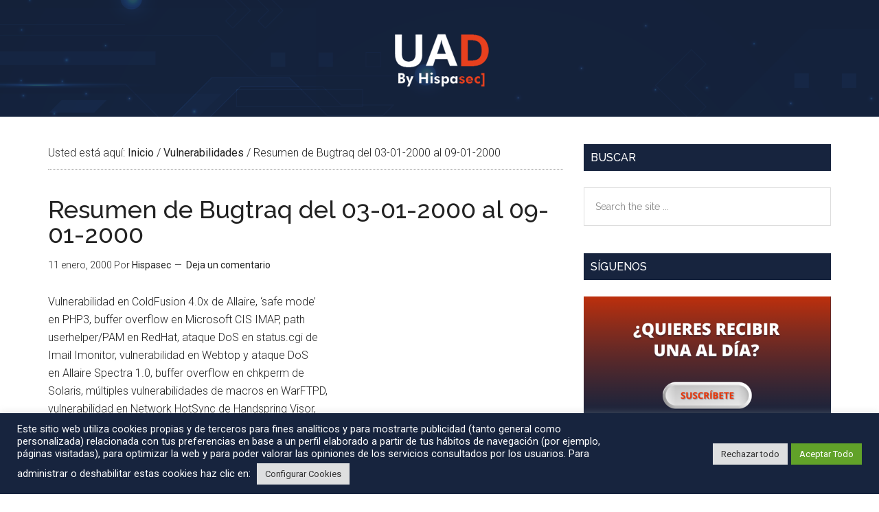

--- FILE ---
content_type: text/html; charset=UTF-8
request_url: https://unaaldia.hispasec.com/2000/01/resumen-de-bugtraq-del-03-01-2000-al-09-01-2000.html
body_size: 26382
content:
<!DOCTYPE html>
<html lang="es-ES">
<head >
<meta charset="UTF-8" />
<meta name="viewport" content="width=device-width, initial-scale=1" />
<meta name='robots' content='index, follow, max-image-preview:large, max-snippet:-1, max-video-preview:-1' />
<!-- Jetpack Site Verification Tags -->
<meta name="google-site-verification" content="3UUQ8KFXpqk-iDn3pHWZ7XZBir16ejHuc1_SVoYlh1c" />

	<!-- This site is optimized with the Yoast SEO Premium plugin v26.5 (Yoast SEO v26.8) - https://yoast.com/product/yoast-seo-premium-wordpress/ -->
	<title>Resumen de Bugtraq del 03-01-2000 al 09-01-2000 - Una Al Día</title>
	<link rel="canonical" href="https://unaaldia.hispasec.com/2000/01/resumen-de-bugtraq-del-03-01-2000-al-09-01-2000.html" />
	<meta name="twitter:card" content="summary_large_image" />
	<meta name="twitter:title" content="Resumen de Bugtraq del 03-01-2000 al 09-01-2000 - Una Al Día" />
	<meta name="twitter:description" content="Vulnerabilidad en ColdFusion 4.0x de Allaire, &#8216;safe mode&#8217;en PHP3, buffer overflow en Microsoft CIS IMAP, pathuserhelper/PAM en RedHat, ataque DoS en status.cgi deImail Imonitor, vulnerabilidad en Webtop y ataque DoSen Allaire Spectra 1.0, buffer overflow en chkperm deSolaris, múltiples vulnerabilidades de macros en WarFTPD,vulnerabilidad en Network HotSync de Handspring Visor,directory traversal en search.cgi de SolutionScriptsHome [&hellip;]" />
	<meta name="twitter:creator" content="@unaaldia" />
	<meta name="twitter:site" content="@unaaldia" />
	<meta name="twitter:label1" content="Escrito por" />
	<meta name="twitter:data1" content="Hispasec" />
	<meta name="twitter:label2" content="Tiempo de lectura" />
	<meta name="twitter:data2" content="11 minutos" />
	<script type="application/ld+json" class="yoast-schema-graph">{"@context":"https://schema.org","@graph":[{"@type":"Article","@id":"https://unaaldia.hispasec.com/2000/01/resumen-de-bugtraq-del-03-01-2000-al-09-01-2000.html#article","isPartOf":{"@id":"https://unaaldia.hispasec.com/2000/01/resumen-de-bugtraq-del-03-01-2000-al-09-01-2000.html"},"author":{"name":"Hispasec","@id":"https://unaaldia.hispasec.com/#/schema/person/75a9104c49ff4398f3b652c43bf82f32"},"headline":"Resumen de Bugtraq del 03-01-2000 al 09-01-2000","datePublished":"2000-01-11T07:00:00+00:00","dateModified":"2020-01-13T16:41:30+00:00","mainEntityOfPage":{"@id":"https://unaaldia.hispasec.com/2000/01/resumen-de-bugtraq-del-03-01-2000-al-09-01-2000.html"},"wordCount":2293,"commentCount":0,"publisher":{"@id":"https://unaaldia.hispasec.com/#organization"},"articleSection":["Vulnerabilidades"],"inLanguage":"es","potentialAction":[{"@type":"CommentAction","name":"Comment","target":["https://unaaldia.hispasec.com/2000/01/resumen-de-bugtraq-del-03-01-2000-al-09-01-2000.html#respond"]}]},{"@type":"WebPage","@id":"https://unaaldia.hispasec.com/2000/01/resumen-de-bugtraq-del-03-01-2000-al-09-01-2000.html","url":"https://unaaldia.hispasec.com/2000/01/resumen-de-bugtraq-del-03-01-2000-al-09-01-2000.html","name":"Resumen de Bugtraq del 03-01-2000 al 09-01-2000 - Una Al Día","isPartOf":{"@id":"https://unaaldia.hispasec.com/#website"},"datePublished":"2000-01-11T07:00:00+00:00","dateModified":"2020-01-13T16:41:30+00:00","breadcrumb":{"@id":"https://unaaldia.hispasec.com/2000/01/resumen-de-bugtraq-del-03-01-2000-al-09-01-2000.html#breadcrumb"},"inLanguage":"es","potentialAction":[{"@type":"ReadAction","target":["https://unaaldia.hispasec.com/2000/01/resumen-de-bugtraq-del-03-01-2000-al-09-01-2000.html"]}]},{"@type":"BreadcrumbList","@id":"https://unaaldia.hispasec.com/2000/01/resumen-de-bugtraq-del-03-01-2000-al-09-01-2000.html#breadcrumb","itemListElement":[{"@type":"ListItem","position":1,"name":"Portada","item":"https://unaaldia.hispasec.com/"},{"@type":"ListItem","position":2,"name":"Resumen de Bugtraq del 03-01-2000 al 09-01-2000"}]},{"@type":"WebSite","@id":"https://unaaldia.hispasec.com/#website","url":"https://unaaldia.hispasec.com/","name":"Una Al Día","description":"Boletín de noticias de Seguridad Informática ofrecido por Hispasec","publisher":{"@id":"https://unaaldia.hispasec.com/#organization"},"potentialAction":[{"@type":"SearchAction","target":{"@type":"EntryPoint","urlTemplate":"https://unaaldia.hispasec.com/?s={search_term_string}"},"query-input":{"@type":"PropertyValueSpecification","valueRequired":true,"valueName":"search_term_string"}}],"inLanguage":"es"},{"@type":"Organization","@id":"https://unaaldia.hispasec.com/#organization","name":"Hispasec","url":"https://unaaldia.hispasec.com/","logo":{"@type":"ImageObject","inLanguage":"es","@id":"https://unaaldia.hispasec.com/#/schema/logo/image/","url":"https://i0.wp.com/unaaldia.hispasec.com/wp-content/uploads/2021/09/Recurso-3@4x.png?fit=2703%2C558&ssl=1","contentUrl":"https://i0.wp.com/unaaldia.hispasec.com/wp-content/uploads/2021/09/Recurso-3@4x.png?fit=2703%2C558&ssl=1","width":2703,"height":558,"caption":"Hispasec"},"image":{"@id":"https://unaaldia.hispasec.com/#/schema/logo/image/"},"sameAs":["https://x.com/unaaldia","https://www.linkedin.com/company/hispasec/","https://www.youtube.com/channel/UCqFAHjrdp0IXE1Zk14cvN9w"]},{"@type":"Person","@id":"https://unaaldia.hispasec.com/#/schema/person/75a9104c49ff4398f3b652c43bf82f32","name":"Hispasec","image":{"@type":"ImageObject","inLanguage":"es","@id":"https://unaaldia.hispasec.com/#/schema/person/image/","url":"https://secure.gravatar.com/avatar/bed203292071f8f85a6426a55568b2f5339111b40767ea241bc2d95c5bcd5af6?s=96&d=identicon&r=g","contentUrl":"https://secure.gravatar.com/avatar/bed203292071f8f85a6426a55568b2f5339111b40767ea241bc2d95c5bcd5af6?s=96&d=identicon&r=g","caption":"Hispasec"},"url":"https://unaaldia.hispasec.com/author/uadhispasec"}]}</script>
	<!-- / Yoast SEO Premium plugin. -->


<link rel='dns-prefetch' href='//stats.wp.com' />
<link rel='dns-prefetch' href='//fonts-api.wp.com' />
<link rel='dns-prefetch' href='//widgets.wp.com' />
<link rel='dns-prefetch' href='//s0.wp.com' />
<link rel='dns-prefetch' href='//0.gravatar.com' />
<link rel='dns-prefetch' href='//1.gravatar.com' />
<link rel='dns-prefetch' href='//2.gravatar.com' />
<link rel='preconnect' href='//i0.wp.com' />
<link rel='preconnect' href='//c0.wp.com' />
<link rel="alternate" type="application/rss+xml" title="Una Al Día &raquo; Feed" href="https://unaaldia.hispasec.com/feed" />
<link rel="alternate" type="application/rss+xml" title="Una Al Día &raquo; Feed de los comentarios" href="https://unaaldia.hispasec.com/comments/feed" />
<link rel="alternate" type="application/rss+xml" title="Una Al Día &raquo; Comentario Resumen de Bugtraq del 03-01-2000 al 09-01-2000 del feed" href="https://unaaldia.hispasec.com/2000/01/resumen-de-bugtraq-del-03-01-2000-al-09-01-2000.html/feed" />
<link rel="alternate" title="oEmbed (JSON)" type="application/json+oembed" href="https://unaaldia.hispasec.com/wp-json/oembed/1.0/embed?url=https%3A%2F%2Funaaldia.hispasec.com%2F2000%2F01%2Fresumen-de-bugtraq-del-03-01-2000-al-09-01-2000.html&#038;lang=es" />
<link rel="alternate" title="oEmbed (XML)" type="text/xml+oembed" href="https://unaaldia.hispasec.com/wp-json/oembed/1.0/embed?url=https%3A%2F%2Funaaldia.hispasec.com%2F2000%2F01%2Fresumen-de-bugtraq-del-03-01-2000-al-09-01-2000.html&#038;format=xml&#038;lang=es" />
		<!-- This site uses the Google Analytics by MonsterInsights plugin v9.11.1 - Using Analytics tracking - https://www.monsterinsights.com/ -->
		<!-- Nota: MonsterInsights no está actualmente configurado en este sitio. El dueño del sitio necesita identificarse usando su cuenta de Google Analytics en el panel de ajustes de MonsterInsights. -->
					<!-- No tracking code set -->
				<!-- / Google Analytics by MonsterInsights -->
				
	<style id='wp-img-auto-sizes-contain-inline-css' type='text/css'>
img:is([sizes=auto i],[sizes^="auto," i]){contain-intrinsic-size:3000px 1500px}
/*# sourceURL=wp-img-auto-sizes-contain-inline-css */
</style>
<link rel='stylesheet' id='jetpack_related-posts-css' href='https://unaaldia.hispasec.com/wp-content/plugins/jetpack/modules/related-posts/related-posts.css?ver=20240116' type='text/css' media='all' />
<style id='cf-frontend-style-inline-css' type='text/css'>
@font-face {
	font-family: 'D3 Euronism';
	font-weight: 400;
	font-display: swap;
	src: url('https://unaaldia.hispasec.com/wp-content/uploads/2018/09/D3Euronism.woff') format('woff');
}
/*# sourceURL=cf-frontend-style-inline-css */
</style>
<link rel='stylesheet' id='magazine-pro-css' href='https://unaaldia.hispasec.com/wp-content/themes/magazine-pro/style.css?ver=3.2.4' type='text/css' media='all' />
<style id='magazine-pro-inline-css' type='text/css'>


		button:focus,
		button:hover,
		input[type="button"]:focus,
		input[type="button"]:hover,
		input[type="reset"]:focus,
		input[type="reset"]:hover,
		input[type="submit"]:focus,
		input[type="submit"]:hover,
		.archive-pagination li a:focus,
		.archive-pagination li a:hover,
		.archive-pagination li.active a,
		.button:focus,
		.button:hover,
		.entry-content .button:focus,
		.entry-content .button:hover,
		.home-middle a.more-link:focus,
		.home-middle a.more-link:hover,
		.home-top a.more-link:focus,
		.home-top a.more-link:hover,
		.js .content .home-middle a .entry-time,
		.js .content .home-top a .entry-time,
		.sidebar .tagcloud a:focus,
		.sidebar .tagcloud a:hover,
		.widget-area .enews-widget input[type="submit"] {
			background-color: #006eb7;
			color: #ffffff;
		}

		.menu-toggle:focus,
		.menu-toggle:hover,
		.nav-primary .genesis-nav-menu a:focus,
		.nav-primary .genesis-nav-menu a:hover,
		.nav-primary .sub-menu a:focus,
		.nav-primary .sub-menu a:hover,
		.nav-primary .genesis-nav-menu .current-menu-item > a,
		.nav-primary .genesis-nav-menu .sub-menu .current-menu-item > a:focus,
		.nav-primary .genesis-nav-menu .sub-menu .current-menu-item > a:hover,
		.nav-primary .genesis-nav-menu a:focus,
		.nav-primary .genesis-nav-menu a:hover,
		.nav-primary .sub-menu a:focus,
		.nav-primary .sub-menu a:hover,
		.nav-primary .genesis-nav-menu .current-menu-item > a,
		.nav-primary .sub-menu-toggle:focus,
		.nav-primary .sub-menu-toggle:hover {
			color: #006eb7;
		}

		@media only screen and (max-width: 840px) {
			nav.nav-primary .sub-menu-toggle:focus,
			nav.nav-primary .sub-menu-toggle:hover,
			nav.nav-primary.genesis-responsive-menu .genesis-nav-menu a:focus,
			nav.nav-primary.genesis-responsive-menu .genesis-nav-menu a:hover,
			nav.nav-primary.genesis-responsive-menu .genesis-nav-menu .sub-menu a:focus,
			nav.nav-primary.genesis-responsive-menu .genesis-nav-menu .sub-menu a:hover,
			#genesis-mobile-nav-primary:focus,
			#genesis-mobile-nav-primary:hover {
				color: #006eb7;
			}
		}

		


		a:focus,
		a:hover,
		.entry-content a,
		.entry-title a:focus,
		.entry-title a:hover,
		.genesis-nav-menu a:focus,
		.genesis-nav-menu a:hover,
		.genesis-nav-menu .current-menu-item > a,
		.genesis-nav-menu .sub-menu .current-menu-item > a:focus,
		.genesis-nav-menu .sub-menu .current-menu-item > a:hover,
		.menu-toggle:focus,
		.menu-toggle:hover,
		.sub-menu-toggle:focus,
		.sub-menu-toggle:hover {
			color: #0c2340;
		}
		
/*# sourceURL=magazine-pro-inline-css */
</style>
<style id='wp-emoji-styles-inline-css' type='text/css'>

	img.wp-smiley, img.emoji {
		display: inline !important;
		border: none !important;
		box-shadow: none !important;
		height: 1em !important;
		width: 1em !important;
		margin: 0 0.07em !important;
		vertical-align: -0.1em !important;
		background: none !important;
		padding: 0 !important;
	}
/*# sourceURL=wp-emoji-styles-inline-css */
</style>
<style id='wp-block-library-inline-css' type='text/css'>
:root{--wp-block-synced-color:#7a00df;--wp-block-synced-color--rgb:122,0,223;--wp-bound-block-color:var(--wp-block-synced-color);--wp-editor-canvas-background:#ddd;--wp-admin-theme-color:#007cba;--wp-admin-theme-color--rgb:0,124,186;--wp-admin-theme-color-darker-10:#006ba1;--wp-admin-theme-color-darker-10--rgb:0,107,160.5;--wp-admin-theme-color-darker-20:#005a87;--wp-admin-theme-color-darker-20--rgb:0,90,135;--wp-admin-border-width-focus:2px}@media (min-resolution:192dpi){:root{--wp-admin-border-width-focus:1.5px}}.wp-element-button{cursor:pointer}:root .has-very-light-gray-background-color{background-color:#eee}:root .has-very-dark-gray-background-color{background-color:#313131}:root .has-very-light-gray-color{color:#eee}:root .has-very-dark-gray-color{color:#313131}:root .has-vivid-green-cyan-to-vivid-cyan-blue-gradient-background{background:linear-gradient(135deg,#00d084,#0693e3)}:root .has-purple-crush-gradient-background{background:linear-gradient(135deg,#34e2e4,#4721fb 50%,#ab1dfe)}:root .has-hazy-dawn-gradient-background{background:linear-gradient(135deg,#faaca8,#dad0ec)}:root .has-subdued-olive-gradient-background{background:linear-gradient(135deg,#fafae1,#67a671)}:root .has-atomic-cream-gradient-background{background:linear-gradient(135deg,#fdd79a,#004a59)}:root .has-nightshade-gradient-background{background:linear-gradient(135deg,#330968,#31cdcf)}:root .has-midnight-gradient-background{background:linear-gradient(135deg,#020381,#2874fc)}:root{--wp--preset--font-size--normal:16px;--wp--preset--font-size--huge:42px}.has-regular-font-size{font-size:1em}.has-larger-font-size{font-size:2.625em}.has-normal-font-size{font-size:var(--wp--preset--font-size--normal)}.has-huge-font-size{font-size:var(--wp--preset--font-size--huge)}.has-text-align-center{text-align:center}.has-text-align-left{text-align:left}.has-text-align-right{text-align:right}.has-fit-text{white-space:nowrap!important}#end-resizable-editor-section{display:none}.aligncenter{clear:both}.items-justified-left{justify-content:flex-start}.items-justified-center{justify-content:center}.items-justified-right{justify-content:flex-end}.items-justified-space-between{justify-content:space-between}.screen-reader-text{border:0;clip-path:inset(50%);height:1px;margin:-1px;overflow:hidden;padding:0;position:absolute;width:1px;word-wrap:normal!important}.screen-reader-text:focus{background-color:#ddd;clip-path:none;color:#444;display:block;font-size:1em;height:auto;left:5px;line-height:normal;padding:15px 23px 14px;text-decoration:none;top:5px;width:auto;z-index:100000}html :where(.has-border-color){border-style:solid}html :where([style*=border-top-color]){border-top-style:solid}html :where([style*=border-right-color]){border-right-style:solid}html :where([style*=border-bottom-color]){border-bottom-style:solid}html :where([style*=border-left-color]){border-left-style:solid}html :where([style*=border-width]){border-style:solid}html :where([style*=border-top-width]){border-top-style:solid}html :where([style*=border-right-width]){border-right-style:solid}html :where([style*=border-bottom-width]){border-bottom-style:solid}html :where([style*=border-left-width]){border-left-style:solid}html :where(img[class*=wp-image-]){height:auto;max-width:100%}:where(figure){margin:0 0 1em}html :where(.is-position-sticky){--wp-admin--admin-bar--position-offset:var(--wp-admin--admin-bar--height,0px)}@media screen and (max-width:600px){html :where(.is-position-sticky){--wp-admin--admin-bar--position-offset:0px}}
.has-text-align-justify{text-align:justify;}

/*# sourceURL=wp-block-library-inline-css */
</style><link rel='stylesheet' id='mediaelement-css' href='https://c0.wp.com/c/6.9/wp-includes/js/mediaelement/mediaelementplayer-legacy.min.css' type='text/css' media='all' />
<link rel='stylesheet' id='wp-mediaelement-css' href='https://c0.wp.com/c/6.9/wp-includes/js/mediaelement/wp-mediaelement.min.css' type='text/css' media='all' />
<style id='global-styles-inline-css' type='text/css'>
:root{--wp--preset--aspect-ratio--square: 1;--wp--preset--aspect-ratio--4-3: 4/3;--wp--preset--aspect-ratio--3-4: 3/4;--wp--preset--aspect-ratio--3-2: 3/2;--wp--preset--aspect-ratio--2-3: 2/3;--wp--preset--aspect-ratio--16-9: 16/9;--wp--preset--aspect-ratio--9-16: 9/16;--wp--preset--color--black: #000000;--wp--preset--color--cyan-bluish-gray: #abb8c3;--wp--preset--color--white: #ffffff;--wp--preset--color--pale-pink: #f78da7;--wp--preset--color--vivid-red: #cf2e2e;--wp--preset--color--luminous-vivid-orange: #ff6900;--wp--preset--color--luminous-vivid-amber: #fcb900;--wp--preset--color--light-green-cyan: #7bdcb5;--wp--preset--color--vivid-green-cyan: #00d084;--wp--preset--color--pale-cyan-blue: #8ed1fc;--wp--preset--color--vivid-cyan-blue: #0693e3;--wp--preset--color--vivid-purple: #9b51e0;--wp--preset--gradient--vivid-cyan-blue-to-vivid-purple: linear-gradient(135deg,rgb(6,147,227) 0%,rgb(155,81,224) 100%);--wp--preset--gradient--light-green-cyan-to-vivid-green-cyan: linear-gradient(135deg,rgb(122,220,180) 0%,rgb(0,208,130) 100%);--wp--preset--gradient--luminous-vivid-amber-to-luminous-vivid-orange: linear-gradient(135deg,rgb(252,185,0) 0%,rgb(255,105,0) 100%);--wp--preset--gradient--luminous-vivid-orange-to-vivid-red: linear-gradient(135deg,rgb(255,105,0) 0%,rgb(207,46,46) 100%);--wp--preset--gradient--very-light-gray-to-cyan-bluish-gray: linear-gradient(135deg,rgb(238,238,238) 0%,rgb(169,184,195) 100%);--wp--preset--gradient--cool-to-warm-spectrum: linear-gradient(135deg,rgb(74,234,220) 0%,rgb(151,120,209) 20%,rgb(207,42,186) 40%,rgb(238,44,130) 60%,rgb(251,105,98) 80%,rgb(254,248,76) 100%);--wp--preset--gradient--blush-light-purple: linear-gradient(135deg,rgb(255,206,236) 0%,rgb(152,150,240) 100%);--wp--preset--gradient--blush-bordeaux: linear-gradient(135deg,rgb(254,205,165) 0%,rgb(254,45,45) 50%,rgb(107,0,62) 100%);--wp--preset--gradient--luminous-dusk: linear-gradient(135deg,rgb(255,203,112) 0%,rgb(199,81,192) 50%,rgb(65,88,208) 100%);--wp--preset--gradient--pale-ocean: linear-gradient(135deg,rgb(255,245,203) 0%,rgb(182,227,212) 50%,rgb(51,167,181) 100%);--wp--preset--gradient--electric-grass: linear-gradient(135deg,rgb(202,248,128) 0%,rgb(113,206,126) 100%);--wp--preset--gradient--midnight: linear-gradient(135deg,rgb(2,3,129) 0%,rgb(40,116,252) 100%);--wp--preset--font-size--small: 13px;--wp--preset--font-size--medium: 20px;--wp--preset--font-size--large: 36px;--wp--preset--font-size--x-large: 42px;--wp--preset--font-family--albert-sans: 'Albert Sans', sans-serif;--wp--preset--font-family--alegreya: Alegreya, serif;--wp--preset--font-family--arvo: Arvo, serif;--wp--preset--font-family--bodoni-moda: 'Bodoni Moda', serif;--wp--preset--font-family--bricolage-grotesque: 'Bricolage Grotesque', sans-serif;--wp--preset--font-family--cabin: Cabin, sans-serif;--wp--preset--font-family--chivo: Chivo, sans-serif;--wp--preset--font-family--commissioner: Commissioner, sans-serif;--wp--preset--font-family--cormorant: Cormorant, serif;--wp--preset--font-family--courier-prime: 'Courier Prime', monospace;--wp--preset--font-family--crimson-pro: 'Crimson Pro', serif;--wp--preset--font-family--dm-mono: 'DM Mono', monospace;--wp--preset--font-family--dm-sans: 'DM Sans', sans-serif;--wp--preset--font-family--dm-serif-display: 'DM Serif Display', serif;--wp--preset--font-family--domine: Domine, serif;--wp--preset--font-family--eb-garamond: 'EB Garamond', serif;--wp--preset--font-family--epilogue: Epilogue, sans-serif;--wp--preset--font-family--fahkwang: Fahkwang, sans-serif;--wp--preset--font-family--figtree: Figtree, sans-serif;--wp--preset--font-family--fira-sans: 'Fira Sans', sans-serif;--wp--preset--font-family--fjalla-one: 'Fjalla One', sans-serif;--wp--preset--font-family--fraunces: Fraunces, serif;--wp--preset--font-family--gabarito: Gabarito, system-ui;--wp--preset--font-family--ibm-plex-mono: 'IBM Plex Mono', monospace;--wp--preset--font-family--ibm-plex-sans: 'IBM Plex Sans', sans-serif;--wp--preset--font-family--ibarra-real-nova: 'Ibarra Real Nova', serif;--wp--preset--font-family--instrument-serif: 'Instrument Serif', serif;--wp--preset--font-family--inter: Inter, sans-serif;--wp--preset--font-family--josefin-sans: 'Josefin Sans', sans-serif;--wp--preset--font-family--jost: Jost, sans-serif;--wp--preset--font-family--libre-baskerville: 'Libre Baskerville', serif;--wp--preset--font-family--libre-franklin: 'Libre Franklin', sans-serif;--wp--preset--font-family--literata: Literata, serif;--wp--preset--font-family--lora: Lora, serif;--wp--preset--font-family--merriweather: Merriweather, serif;--wp--preset--font-family--montserrat: Montserrat, sans-serif;--wp--preset--font-family--newsreader: Newsreader, serif;--wp--preset--font-family--noto-sans-mono: 'Noto Sans Mono', sans-serif;--wp--preset--font-family--nunito: Nunito, sans-serif;--wp--preset--font-family--open-sans: 'Open Sans', sans-serif;--wp--preset--font-family--overpass: Overpass, sans-serif;--wp--preset--font-family--pt-serif: 'PT Serif', serif;--wp--preset--font-family--petrona: Petrona, serif;--wp--preset--font-family--piazzolla: Piazzolla, serif;--wp--preset--font-family--playfair-display: 'Playfair Display', serif;--wp--preset--font-family--plus-jakarta-sans: 'Plus Jakarta Sans', sans-serif;--wp--preset--font-family--poppins: Poppins, sans-serif;--wp--preset--font-family--raleway: Raleway, sans-serif;--wp--preset--font-family--roboto: Roboto, sans-serif;--wp--preset--font-family--roboto-slab: 'Roboto Slab', serif;--wp--preset--font-family--rubik: Rubik, sans-serif;--wp--preset--font-family--rufina: Rufina, serif;--wp--preset--font-family--sora: Sora, sans-serif;--wp--preset--font-family--source-sans-3: 'Source Sans 3', sans-serif;--wp--preset--font-family--source-serif-4: 'Source Serif 4', serif;--wp--preset--font-family--space-mono: 'Space Mono', monospace;--wp--preset--font-family--syne: Syne, sans-serif;--wp--preset--font-family--texturina: Texturina, serif;--wp--preset--font-family--urbanist: Urbanist, sans-serif;--wp--preset--font-family--work-sans: 'Work Sans', sans-serif;--wp--preset--spacing--20: 0.44rem;--wp--preset--spacing--30: 0.67rem;--wp--preset--spacing--40: 1rem;--wp--preset--spacing--50: 1.5rem;--wp--preset--spacing--60: 2.25rem;--wp--preset--spacing--70: 3.38rem;--wp--preset--spacing--80: 5.06rem;--wp--preset--shadow--natural: 6px 6px 9px rgba(0, 0, 0, 0.2);--wp--preset--shadow--deep: 12px 12px 50px rgba(0, 0, 0, 0.4);--wp--preset--shadow--sharp: 6px 6px 0px rgba(0, 0, 0, 0.2);--wp--preset--shadow--outlined: 6px 6px 0px -3px rgb(255, 255, 255), 6px 6px rgb(0, 0, 0);--wp--preset--shadow--crisp: 6px 6px 0px rgb(0, 0, 0);}:where(.is-layout-flex){gap: 0.5em;}:where(.is-layout-grid){gap: 0.5em;}body .is-layout-flex{display: flex;}.is-layout-flex{flex-wrap: wrap;align-items: center;}.is-layout-flex > :is(*, div){margin: 0;}body .is-layout-grid{display: grid;}.is-layout-grid > :is(*, div){margin: 0;}:where(.wp-block-columns.is-layout-flex){gap: 2em;}:where(.wp-block-columns.is-layout-grid){gap: 2em;}:where(.wp-block-post-template.is-layout-flex){gap: 1.25em;}:where(.wp-block-post-template.is-layout-grid){gap: 1.25em;}.has-black-color{color: var(--wp--preset--color--black) !important;}.has-cyan-bluish-gray-color{color: var(--wp--preset--color--cyan-bluish-gray) !important;}.has-white-color{color: var(--wp--preset--color--white) !important;}.has-pale-pink-color{color: var(--wp--preset--color--pale-pink) !important;}.has-vivid-red-color{color: var(--wp--preset--color--vivid-red) !important;}.has-luminous-vivid-orange-color{color: var(--wp--preset--color--luminous-vivid-orange) !important;}.has-luminous-vivid-amber-color{color: var(--wp--preset--color--luminous-vivid-amber) !important;}.has-light-green-cyan-color{color: var(--wp--preset--color--light-green-cyan) !important;}.has-vivid-green-cyan-color{color: var(--wp--preset--color--vivid-green-cyan) !important;}.has-pale-cyan-blue-color{color: var(--wp--preset--color--pale-cyan-blue) !important;}.has-vivid-cyan-blue-color{color: var(--wp--preset--color--vivid-cyan-blue) !important;}.has-vivid-purple-color{color: var(--wp--preset--color--vivid-purple) !important;}.has-black-background-color{background-color: var(--wp--preset--color--black) !important;}.has-cyan-bluish-gray-background-color{background-color: var(--wp--preset--color--cyan-bluish-gray) !important;}.has-white-background-color{background-color: var(--wp--preset--color--white) !important;}.has-pale-pink-background-color{background-color: var(--wp--preset--color--pale-pink) !important;}.has-vivid-red-background-color{background-color: var(--wp--preset--color--vivid-red) !important;}.has-luminous-vivid-orange-background-color{background-color: var(--wp--preset--color--luminous-vivid-orange) !important;}.has-luminous-vivid-amber-background-color{background-color: var(--wp--preset--color--luminous-vivid-amber) !important;}.has-light-green-cyan-background-color{background-color: var(--wp--preset--color--light-green-cyan) !important;}.has-vivid-green-cyan-background-color{background-color: var(--wp--preset--color--vivid-green-cyan) !important;}.has-pale-cyan-blue-background-color{background-color: var(--wp--preset--color--pale-cyan-blue) !important;}.has-vivid-cyan-blue-background-color{background-color: var(--wp--preset--color--vivid-cyan-blue) !important;}.has-vivid-purple-background-color{background-color: var(--wp--preset--color--vivid-purple) !important;}.has-black-border-color{border-color: var(--wp--preset--color--black) !important;}.has-cyan-bluish-gray-border-color{border-color: var(--wp--preset--color--cyan-bluish-gray) !important;}.has-white-border-color{border-color: var(--wp--preset--color--white) !important;}.has-pale-pink-border-color{border-color: var(--wp--preset--color--pale-pink) !important;}.has-vivid-red-border-color{border-color: var(--wp--preset--color--vivid-red) !important;}.has-luminous-vivid-orange-border-color{border-color: var(--wp--preset--color--luminous-vivid-orange) !important;}.has-luminous-vivid-amber-border-color{border-color: var(--wp--preset--color--luminous-vivid-amber) !important;}.has-light-green-cyan-border-color{border-color: var(--wp--preset--color--light-green-cyan) !important;}.has-vivid-green-cyan-border-color{border-color: var(--wp--preset--color--vivid-green-cyan) !important;}.has-pale-cyan-blue-border-color{border-color: var(--wp--preset--color--pale-cyan-blue) !important;}.has-vivid-cyan-blue-border-color{border-color: var(--wp--preset--color--vivid-cyan-blue) !important;}.has-vivid-purple-border-color{border-color: var(--wp--preset--color--vivid-purple) !important;}.has-vivid-cyan-blue-to-vivid-purple-gradient-background{background: var(--wp--preset--gradient--vivid-cyan-blue-to-vivid-purple) !important;}.has-light-green-cyan-to-vivid-green-cyan-gradient-background{background: var(--wp--preset--gradient--light-green-cyan-to-vivid-green-cyan) !important;}.has-luminous-vivid-amber-to-luminous-vivid-orange-gradient-background{background: var(--wp--preset--gradient--luminous-vivid-amber-to-luminous-vivid-orange) !important;}.has-luminous-vivid-orange-to-vivid-red-gradient-background{background: var(--wp--preset--gradient--luminous-vivid-orange-to-vivid-red) !important;}.has-very-light-gray-to-cyan-bluish-gray-gradient-background{background: var(--wp--preset--gradient--very-light-gray-to-cyan-bluish-gray) !important;}.has-cool-to-warm-spectrum-gradient-background{background: var(--wp--preset--gradient--cool-to-warm-spectrum) !important;}.has-blush-light-purple-gradient-background{background: var(--wp--preset--gradient--blush-light-purple) !important;}.has-blush-bordeaux-gradient-background{background: var(--wp--preset--gradient--blush-bordeaux) !important;}.has-luminous-dusk-gradient-background{background: var(--wp--preset--gradient--luminous-dusk) !important;}.has-pale-ocean-gradient-background{background: var(--wp--preset--gradient--pale-ocean) !important;}.has-electric-grass-gradient-background{background: var(--wp--preset--gradient--electric-grass) !important;}.has-midnight-gradient-background{background: var(--wp--preset--gradient--midnight) !important;}.has-small-font-size{font-size: var(--wp--preset--font-size--small) !important;}.has-medium-font-size{font-size: var(--wp--preset--font-size--medium) !important;}.has-large-font-size{font-size: var(--wp--preset--font-size--large) !important;}.has-x-large-font-size{font-size: var(--wp--preset--font-size--x-large) !important;}.has-albert-sans-font-family{font-family: var(--wp--preset--font-family--albert-sans) !important;}.has-alegreya-font-family{font-family: var(--wp--preset--font-family--alegreya) !important;}.has-arvo-font-family{font-family: var(--wp--preset--font-family--arvo) !important;}.has-bodoni-moda-font-family{font-family: var(--wp--preset--font-family--bodoni-moda) !important;}.has-bricolage-grotesque-font-family{font-family: var(--wp--preset--font-family--bricolage-grotesque) !important;}.has-cabin-font-family{font-family: var(--wp--preset--font-family--cabin) !important;}.has-chivo-font-family{font-family: var(--wp--preset--font-family--chivo) !important;}.has-commissioner-font-family{font-family: var(--wp--preset--font-family--commissioner) !important;}.has-cormorant-font-family{font-family: var(--wp--preset--font-family--cormorant) !important;}.has-courier-prime-font-family{font-family: var(--wp--preset--font-family--courier-prime) !important;}.has-crimson-pro-font-family{font-family: var(--wp--preset--font-family--crimson-pro) !important;}.has-dm-mono-font-family{font-family: var(--wp--preset--font-family--dm-mono) !important;}.has-dm-sans-font-family{font-family: var(--wp--preset--font-family--dm-sans) !important;}.has-dm-serif-display-font-family{font-family: var(--wp--preset--font-family--dm-serif-display) !important;}.has-domine-font-family{font-family: var(--wp--preset--font-family--domine) !important;}.has-eb-garamond-font-family{font-family: var(--wp--preset--font-family--eb-garamond) !important;}.has-epilogue-font-family{font-family: var(--wp--preset--font-family--epilogue) !important;}.has-fahkwang-font-family{font-family: var(--wp--preset--font-family--fahkwang) !important;}.has-figtree-font-family{font-family: var(--wp--preset--font-family--figtree) !important;}.has-fira-sans-font-family{font-family: var(--wp--preset--font-family--fira-sans) !important;}.has-fjalla-one-font-family{font-family: var(--wp--preset--font-family--fjalla-one) !important;}.has-fraunces-font-family{font-family: var(--wp--preset--font-family--fraunces) !important;}.has-gabarito-font-family{font-family: var(--wp--preset--font-family--gabarito) !important;}.has-ibm-plex-mono-font-family{font-family: var(--wp--preset--font-family--ibm-plex-mono) !important;}.has-ibm-plex-sans-font-family{font-family: var(--wp--preset--font-family--ibm-plex-sans) !important;}.has-ibarra-real-nova-font-family{font-family: var(--wp--preset--font-family--ibarra-real-nova) !important;}.has-instrument-serif-font-family{font-family: var(--wp--preset--font-family--instrument-serif) !important;}.has-inter-font-family{font-family: var(--wp--preset--font-family--inter) !important;}.has-josefin-sans-font-family{font-family: var(--wp--preset--font-family--josefin-sans) !important;}.has-jost-font-family{font-family: var(--wp--preset--font-family--jost) !important;}.has-libre-baskerville-font-family{font-family: var(--wp--preset--font-family--libre-baskerville) !important;}.has-libre-franklin-font-family{font-family: var(--wp--preset--font-family--libre-franklin) !important;}.has-literata-font-family{font-family: var(--wp--preset--font-family--literata) !important;}.has-lora-font-family{font-family: var(--wp--preset--font-family--lora) !important;}.has-merriweather-font-family{font-family: var(--wp--preset--font-family--merriweather) !important;}.has-montserrat-font-family{font-family: var(--wp--preset--font-family--montserrat) !important;}.has-newsreader-font-family{font-family: var(--wp--preset--font-family--newsreader) !important;}.has-noto-sans-mono-font-family{font-family: var(--wp--preset--font-family--noto-sans-mono) !important;}.has-nunito-font-family{font-family: var(--wp--preset--font-family--nunito) !important;}.has-open-sans-font-family{font-family: var(--wp--preset--font-family--open-sans) !important;}.has-overpass-font-family{font-family: var(--wp--preset--font-family--overpass) !important;}.has-pt-serif-font-family{font-family: var(--wp--preset--font-family--pt-serif) !important;}.has-petrona-font-family{font-family: var(--wp--preset--font-family--petrona) !important;}.has-piazzolla-font-family{font-family: var(--wp--preset--font-family--piazzolla) !important;}.has-playfair-display-font-family{font-family: var(--wp--preset--font-family--playfair-display) !important;}.has-plus-jakarta-sans-font-family{font-family: var(--wp--preset--font-family--plus-jakarta-sans) !important;}.has-poppins-font-family{font-family: var(--wp--preset--font-family--poppins) !important;}.has-raleway-font-family{font-family: var(--wp--preset--font-family--raleway) !important;}.has-roboto-font-family{font-family: var(--wp--preset--font-family--roboto) !important;}.has-roboto-slab-font-family{font-family: var(--wp--preset--font-family--roboto-slab) !important;}.has-rubik-font-family{font-family: var(--wp--preset--font-family--rubik) !important;}.has-rufina-font-family{font-family: var(--wp--preset--font-family--rufina) !important;}.has-sora-font-family{font-family: var(--wp--preset--font-family--sora) !important;}.has-source-sans-3-font-family{font-family: var(--wp--preset--font-family--source-sans-3) !important;}.has-source-serif-4-font-family{font-family: var(--wp--preset--font-family--source-serif-4) !important;}.has-space-mono-font-family{font-family: var(--wp--preset--font-family--space-mono) !important;}.has-syne-font-family{font-family: var(--wp--preset--font-family--syne) !important;}.has-texturina-font-family{font-family: var(--wp--preset--font-family--texturina) !important;}.has-urbanist-font-family{font-family: var(--wp--preset--font-family--urbanist) !important;}.has-work-sans-font-family{font-family: var(--wp--preset--font-family--work-sans) !important;}
/*# sourceURL=global-styles-inline-css */
</style>

<style id='classic-theme-styles-inline-css' type='text/css'>
/*! This file is auto-generated */
.wp-block-button__link{color:#fff;background-color:#32373c;border-radius:9999px;box-shadow:none;text-decoration:none;padding:calc(.667em + 2px) calc(1.333em + 2px);font-size:1.125em}.wp-block-file__button{background:#32373c;color:#fff;text-decoration:none}
/*# sourceURL=/wp-includes/css/classic-themes.min.css */
</style>
<link rel='stylesheet' id='wpcom-text-widget-styles-css' href='https://unaaldia.hispasec.com/wp-content/mu-plugins/wpcomsh/vendor/automattic/text-media-widget-styles/css/widget-text.css?ver=20170607' type='text/css' media='all' />
<link rel='stylesheet' id='cookie-law-info-css' href='https://unaaldia.hispasec.com/wp-content/plugins/cookie-law-info/legacy/public/css/cookie-law-info-public.css?ver=3.3.9.1' type='text/css' media='all' />
<link rel='stylesheet' id='cookie-law-info-gdpr-css' href='https://unaaldia.hispasec.com/wp-content/plugins/cookie-law-info/legacy/public/css/cookie-law-info-gdpr.css?ver=3.3.9.1' type='text/css' media='all' />
<link rel='stylesheet' id='wp-show-posts-css' href='https://unaaldia.hispasec.com/wp-content/plugins/wp-show-posts/css/wp-show-posts-min.css?ver=1.1.6' type='text/css' media='all' />
<link rel='stylesheet' id='dashicons-css' href='https://c0.wp.com/c/6.9/wp-includes/css/dashicons.min.css' type='text/css' media='all' />
<link rel='stylesheet' id='google-fonts-css' href='//fonts-api.wp.com/css?family=Roboto%3A300%2C400%7CRaleway%3A400%2C500%2C900&#038;ver=3.2.4' type='text/css' media='all' />
<link rel='stylesheet' id='jetpack_likes-css' href='https://unaaldia.hispasec.com/wp-content/plugins/jetpack/modules/likes/style.css?ver=15.5-a.3' type='text/css' media='all' />
<link rel='stylesheet' id='simple-social-icons-font-css' href='https://unaaldia.hispasec.com/wp-content/plugins/simple-social-icons/css/style.css?ver=4.0.0' type='text/css' media='all' />
<style id='jetpack-global-styles-frontend-style-inline-css' type='text/css'>
:root { --font-headings: unset; --font-base: unset; --font-headings-default: -apple-system,BlinkMacSystemFont,"Segoe UI",Roboto,Oxygen-Sans,Ubuntu,Cantarell,"Helvetica Neue",sans-serif; --font-base-default: -apple-system,BlinkMacSystemFont,"Segoe UI",Roboto,Oxygen-Sans,Ubuntu,Cantarell,"Helvetica Neue",sans-serif;}
/*# sourceURL=jetpack-global-styles-frontend-style-inline-css */
</style>
<link rel='stylesheet' id='sharedaddy-css' href='https://unaaldia.hispasec.com/wp-content/plugins/jetpack/modules/sharedaddy/sharing.css?ver=15.5-a.3' type='text/css' media='all' />
<link rel='stylesheet' id='social-logos-css' href='https://unaaldia.hispasec.com/wp-content/plugins/jetpack/_inc/social-logos/social-logos.min.css?ver=15.5-a.3' type='text/css' media='all' />
<link rel='stylesheet' id='better-author-bio-div-css' href='https://unaaldia.hispasec.com/wp-content/plugins/better-author-bio/better-author-bio-div.css?ver=6.9' type='text/css' media='all' />
<link rel='stylesheet' id='wp-paginate-css' href='https://unaaldia.hispasec.com/wp-content/plugins/wp-paginate/css/wp-paginate.css?ver=2.2.4' type='text/css' media='screen' />
<script type="text/javascript" id="jetpack_related-posts-js-extra">
/* <![CDATA[ */
var related_posts_js_options = {"post_heading":"h4"};
//# sourceURL=jetpack_related-posts-js-extra
/* ]]> */
</script>
<script type="text/javascript" src="https://unaaldia.hispasec.com/wp-content/plugins/jetpack/_inc/build/related-posts/related-posts.min.js?ver=20240116" id="jetpack_related-posts-js"></script>
<script type="text/javascript" id="jetpack-mu-wpcom-settings-js-before">
/* <![CDATA[ */
var JETPACK_MU_WPCOM_SETTINGS = {"assetsUrl":"https://unaaldia.hispasec.com/wp-content/mu-plugins/wpcomsh/jetpack_vendor/automattic/jetpack-mu-wpcom/src/build/"};
//# sourceURL=jetpack-mu-wpcom-settings-js-before
/* ]]> */
</script>
<script type="text/javascript" src="https://c0.wp.com/c/6.9/wp-includes/js/jquery/jquery.min.js" id="jquery-core-js"></script>
<script type="text/javascript" src="https://c0.wp.com/c/6.9/wp-includes/js/jquery/jquery-migrate.min.js" id="jquery-migrate-js"></script>
<script type="text/javascript" id="cookie-law-info-js-extra">
/* <![CDATA[ */
var Cli_Data = {"nn_cookie_ids":[],"cookielist":[],"non_necessary_cookies":[],"ccpaEnabled":"","ccpaRegionBased":"","ccpaBarEnabled":"","strictlyEnabled":["necessary","obligatoire"],"ccpaType":"gdpr","js_blocking":"1","custom_integration":"","triggerDomRefresh":"","secure_cookies":""};
var cli_cookiebar_settings = {"animate_speed_hide":"500","animate_speed_show":"500","background":"#17243e","border":"#b1a6a6c2","border_on":"","button_1_button_colour":"#61a229","button_1_button_hover":"#4e8221","button_1_link_colour":"#fff","button_1_as_button":"1","button_1_new_win":"","button_2_button_colour":"#333","button_2_button_hover":"#292929","button_2_link_colour":"#444","button_2_as_button":"","button_2_hidebar":"","button_3_button_colour":"#dedfe0","button_3_button_hover":"#b2b2b3","button_3_link_colour":"#333333","button_3_as_button":"1","button_3_new_win":"","button_4_button_colour":"#dedfe0","button_4_button_hover":"#b2b2b3","button_4_link_colour":"#333333","button_4_as_button":"1","button_7_button_colour":"#61a229","button_7_button_hover":"#4e8221","button_7_link_colour":"#fff","button_7_as_button":"1","button_7_new_win":"","font_family":"inherit","header_fix":"","notify_animate_hide":"1","notify_animate_show":"1","notify_div_id":"#cookie-law-info-bar","notify_position_horizontal":"right","notify_position_vertical":"bottom","scroll_close":"","scroll_close_reload":"","accept_close_reload":"","reject_close_reload":"","showagain_tab":"1","showagain_background":"#fff","showagain_border":"#000","showagain_div_id":"#cookie-law-info-again","showagain_x_position":"100px","text":"#ffffff","show_once_yn":"","show_once":"10000","logging_on":"","as_popup":"","popup_overlay":"1","bar_heading_text":"","cookie_bar_as":"banner","popup_showagain_position":"bottom-right","widget_position":"left"};
var log_object = {"ajax_url":"https://unaaldia.hispasec.com/wp-admin/admin-ajax.php"};
//# sourceURL=cookie-law-info-js-extra
/* ]]> */
</script>
<script type="text/javascript" src="https://unaaldia.hispasec.com/wp-content/plugins/cookie-law-info/legacy/public/js/cookie-law-info-public.js?ver=3.3.9.1" id="cookie-law-info-js"></script>
<script type="text/javascript" src="https://unaaldia.hispasec.com/wp-content/themes/magazine-pro/js/entry-date.js?ver=1.0.0" id="magazine-entry-date-js"></script>
<link rel="https://api.w.org/" href="https://unaaldia.hispasec.com/wp-json/" /><link rel="alternate" title="JSON" type="application/json" href="https://unaaldia.hispasec.com/wp-json/wp/v2/posts/25030" /><link rel="EditURI" type="application/rsd+xml" title="RSD" href="https://unaaldia.hispasec.com/xmlrpc.php?rsd" />

<link rel='shortlink' href='https://wp.me/pagsuC-6vI' />
	<style>img#wpstats{display:none}</style>
		<link rel="pingback" href="https://unaaldia.hispasec.com/xmlrpc.php" />
<meta name="google-site-verification" content="3UUQ8KFXpqk-iDn3pHWZ7XZBir16ejHuc1_SVoYlh1c" /><style type="text/css">.site-title a { background: url(https://unaaldia.hispasec.com/wp-content/uploads/2022/12/cabecera2-1.png) no-repeat !important; }</style>
<link rel="amphtml" href="https://unaaldia.hispasec.com/2000/01/resumen-de-bugtraq-del-03-01-2000-al-09-01-2000.html/amp">
<!-- Jetpack Open Graph Tags -->
<meta property="og:type" content="article" />
<meta property="og:title" content="Resumen de Bugtraq del 03-01-2000 al 09-01-2000" />
<meta property="og:url" content="https://unaaldia.hispasec.com/2000/01/resumen-de-bugtraq-del-03-01-2000-al-09-01-2000.html" />
<meta property="og:description" content="Vulnerabilidad en ColdFusion 4.0x de Allaire, &#8216;safe mode&#8217;en PHP3, buffer overflow en Microsoft CIS IMAP, pathuserhelper/PAM en RedHat, ataque DoS en status.cgi deImail Imonitor, vulnera…" />
<meta property="article:published_time" content="2000-01-11T07:00:00+00:00" />
<meta property="article:modified_time" content="2020-01-13T16:41:30+00:00" />
<meta property="og:site_name" content="Una Al Día" />
<meta property="og:image" content="https://s0.wp.com/_si/?t=[base64].nIY6wKwHfBTXyi4g8iZqnpdgYQDUKkCYQG6nQ0sUOHUMQ" />
<meta property="og:image:width" content="1200" />
<meta property="og:image:height" content="630" />
<meta property="og:image:alt" content="" />
<meta property="og:locale" content="es_ES" />

<!-- End Jetpack Open Graph Tags -->
<link rel="icon" href="https://i0.wp.com/unaaldia.hispasec.com/wp-content/uploads/2022/08/cropped-Favicon-1.png?fit=32%2C32&#038;ssl=1" sizes="32x32" />
<link rel="icon" href="https://i0.wp.com/unaaldia.hispasec.com/wp-content/uploads/2022/08/cropped-Favicon-1.png?fit=192%2C192&#038;ssl=1" sizes="192x192" />
<link rel="apple-touch-icon" href="https://i0.wp.com/unaaldia.hispasec.com/wp-content/uploads/2022/08/cropped-Favicon-1.png?fit=180%2C180&#038;ssl=1" />
<meta name="msapplication-TileImage" content="https://i0.wp.com/unaaldia.hispasec.com/wp-content/uploads/2022/08/cropped-Favicon-1.png?fit=270%2C270&#038;ssl=1" />
<link rel="stylesheet" type="text/css" id="wp-custom-css" href="https://unaaldia.hispasec.com/?custom-css=0cb7ed05ec" />		<!-- Jetpack Google Analytics -->
		<script async src='https://www.googletagmanager.com/gtag/js?id=G-0Q7BLL9L4V'></script>
		<script>
			window.dataLayer = window.dataLayer || [];
			function gtag() { dataLayer.push( arguments ); }
			gtag( 'js', new Date() );
			gtag( 'config', "G-0Q7BLL9L4V" );
					</script>
		<!-- End Jetpack Google Analytics -->
		<link rel='stylesheet' id='jetpack-top-posts-widget-css' href='https://unaaldia.hispasec.com/wp-content/plugins/jetpack/modules/widgets/top-posts/style.css?ver=20141013' type='text/css' media='all' />
<link rel='stylesheet' id='cookie-law-info-table-css' href='https://unaaldia.hispasec.com/wp-content/plugins/cookie-law-info/legacy/public/css/cookie-law-info-table.css?ver=3.3.9.1' type='text/css' media='all' />
</head>
<body class="wp-singular post-template-default single single-post postid-25030 single-format-standard wp-theme-genesis wp-child-theme-magazine-pro custom-header header-image header-full-width content-sidebar genesis-breadcrumbs-visible genesis-footer-widgets-visible"><div class="site-container"><ul class="genesis-skip-link"><li><a href="#genesis-content" class="screen-reader-shortcut"> Saltar al contenido principal</a></li><li><a href="#genesis-sidebar-primary" class="screen-reader-shortcut"> Saltar a la barra lateral principal</a></li><li><a href="#genesis-footer-widgets" class="screen-reader-shortcut"> Saltar al pie de página</a></li></ul><header class="site-header"><div class="wrap"><div class="title-area"><p class="site-title"><a href="https://unaaldia.hispasec.com/">Una Al Día</a></p><p class="site-description">Boletín de noticias de Seguridad Informática ofrecido por Hispasec</p></div></div></header><div class="site-inner"><div class="content-sidebar-wrap"><main class="content" id="genesis-content"><div class="breadcrumb">Usted está aquí: <span class="breadcrumb-link-wrap"><a class="breadcrumb-link" href="https://unaaldia.hispasec.com/"><span class="breadcrumb-link-text-wrap">Inicio</span></a><meta ></span> <span aria-label="breadcrumb separator">/</span> <span class="breadcrumb-link-wrap"><a class="breadcrumb-link" href="https://unaaldia.hispasec.com/secciones/vulnerabilidades"><span class="breadcrumb-link-text-wrap">Vulnerabilidades</span></a><meta ></span> <span aria-label="breadcrumb separator">/</span> Resumen de Bugtraq del 03-01-2000 al 09-01-2000</div><article class="post-25030 post type-post status-publish format-standard category-vulnerabilidades entry" aria-label="Resumen de Bugtraq del 03-01-2000 al 09-01-2000"><header class="entry-header"><h1 class="entry-title">Resumen de Bugtraq del 03-01-2000 al 09-01-2000</h1>
<p class="entry-meta"><time class="entry-time">11 enero, 2000</time> Por <span class="entry-author"><a href="https://unaaldia.hispasec.com/author/uadhispasec" class="entry-author-link" rel="author"><span class="entry-author-name">Hispasec</span></a></span> <span class="entry-comments-link"><a href="https://unaaldia.hispasec.com/2000/01/resumen-de-bugtraq-del-03-01-2000-al-09-01-2000.html#respond">Deja un comentario</a></span> </p></header><div class="entry-content"><p>Vulnerabilidad en ColdFusion 4.0x de Allaire, &#8216;safe mode&#8217;<br />en PHP3, buffer overflow en Microsoft CIS IMAP, path<br />userhelper/PAM en RedHat, ataque DoS en status.cgi de<br />Imail Imonitor, vulnerabilidad en Webtop y ataque DoS<br />en Allaire Spectra 1.0, buffer overflow en chkperm de<br />Solaris, múltiples vulnerabilidades de macros en WarFTPD,<br />vulnerabilidad en Network HotSync de Handspring Visor,<br />directory traversal en search.cgi de SolutionScripts<br />Home Free, edición de DTML en Zope y vulnerabilidad por<br />demora de actualización de configuración de las zonas<br />de seguridad en Internet Explorer.<br />1. Vulnerabilidad de CFCACHE en Allaire ColdFusion 4.0x<br />2. Vulnerabilidad en fallo del &#8216;safe_mode&#8217; de PHP3<br />3. Vulnerabilidad de buffer overflow en Microsoft CIS IMAP<br />4. Vulnerabilidad de path en userhelper/PAM de RedHat<br />5. Vulnerabilidad de DoS en status.cgi de Imail IMonitor<br />6. Vulnerabilidad en Webtop de Allaire Spectra 1.0<br />7. Vulnerabilidad de DoS en el Indexado de Datos en Allaire<br />Spectra<br />8. Vulnerabilidad de buffer overflow en chkperm de Solaris<br />9. Múltiples vulnerabilidades de Macros en WarFTPd<br />10. Vulnerabilidad en Network HotSync de Handspring Visor<br />11. Vulnerabilidad de directory traversal en search.cgi de<br />SolutionScripts Home Free.<br />12. Vulnerabilidad de edición de DTML en Zope<br />13. Vulnerabilidad de Demora de actualización de configuración de<br />Security Zone en Microsoft Internet Explorer</p>
<p>Actualización de parches del 03-01-2000 al 09-01-2000<br />&#8212;&#8212;&#8212;&#8212;&#8212;&#8212;&#8212;&#8212;&#8212;&#8212;&#8212;&#8212;&#8212;&#8212;&#8212;&#8212;&#8212;&#8211;</p>
<p>1. Vulnerabilidad parcheada: Allaire ColdFusion 4.0x CFCACHE<br />2. Vulnerabilidad parcheada: Fallo en el &#8216;safe_mode&#8217; de PHP3<br />3. Vulnerabilidad parcheada: Buffer overflow en CIS IMAP<br />4. Vulnerabilidad parcheada: userhelper/PAM Path<br />5. Vulnerabilidad parcheada: Violación de acceso en Spectra 1.0<br />Webtop<br />6. Vulnerabilidad parcheada: DoS por indexado de Datos en Spectra<br />7. Vulnerabilidad parcheada: Buffer overflow en chkperm<br />8. Vulnerabilidad parcheada: edición de DTML</p>
<p>Resumen de Bugtraq del 03-01-2000 al 09-01-2000<br />&#8212;&#8212;&#8212;&#8212;&#8212;&#8212;&#8212;&#8212;&#8212;&#8212;&#8212;&#8212;&#8212;&#8212;&#8212;&#8211;</p>
<p>1. Vulnerabilidad de CFCACHE en Allaire ColdFusion 4.0x<br />BugTraq ID: 917<br />Remoto: Sí<br />Fecha de publicación: 04-01-2000<br /><a href="http://www.securityfocus.com/bid/917">URL Relevante: http://www.securityfocus.com/bid/917</a><br />Resumen:</p>
<p>ColdFusion 4.x incluye una función llamada CFCACHE. Esta función<br />mejora el rendimiento del servidor al cachear el resultado HTML<br />de las paginas CFM procesadas.</p>
<p>Cuando se usa la etiqueta CFCACHE en una pagina CFM, se crean<br />archivos temporales. Algunos de estos archivos son .tmp que<br />contienen el el código HTML resultante. También crea un archivo<br />cfcache.map, que contiene punteros a los archivos .tmp, además se<br />incluyen las rutas absolutos, hora, y otra información URL. Esta<br />información podría ser potencialmente peligrosa si se expone al<br />publico. Estos archivos están todos ubicados en el mismo<br />directorio accesible por la web en la que se encuentra el archivo<br />CFM, y se puede acceder remotamente mediante un URL explícito.</p>
<p>2. Vulnerabilidad en fallo del &#8216;safe_mode&#8217; de PHP3<br />BugTraq ID: 911<br />Remoto: Sí<br />Fecha de publicación: 04-01-2000<br /><a href="http://www.securityfocus.com/bid/911">URL Relevante: http://www.securityfocus.com/bid/911</a><br />Resumen:</p>
<p>PHP Version 3.0 es un lenguaje de scripting embebido en el código<br />HTML. Gran parte de su sintaxis es prestada del lenguaje C, Java<br />y Perl con un par de características especificas que agrega PHP3.<br />El objetivo del lenguaje es permitir a los desarrolladores web<br />escribir páginas generadas dinámicamente de forma rápida.</p>
<p>Dado que corre en un servidor web y permite la ejecución de<br />código implementado por el usuario (y tal vez código relevante a<br />la seguridad), PHP posee una opción de seguridad llamada<br />&#8216;safe_mode&#8217; que controla los comandos ejecutados para que solo<br />actúen sobre la estructura de directorios web sobre la que PHP<br />opera. Esto se lleva a cabo a través de obligar a toda llamada al<br />sistema que ejecute comandos de shell a pasar dichos comandos a<br />la función EscapeShellCmd() que se asegurará que no acceden a<br />ningún lugar fuera del directorio root de la web.</p>
<p>Sin embargo, bajo ciertas versiones de PHP, la función<br />EscapeShellCmd()no filtra correctamente el comando popen(),<br />debido a esto los usuarios pueden explotar aplicaciónes PHP que<br />hacen uso de la llamada al sistema &#8216;popen&#8217; en &#8216;safe_mode&#8217;.</p>
<p>3. Vulnerabilidad de Buffer Overflow en Microsoft CIS IMAP<br />BugTraq ID: 912<br />Remoto: Sí<br />Fecha de publicación: 04-01-2000<br /><a href="http://www.securityfocus.com/bid/912">URL Relevante: http://www.securityfocus.com/bid/912</a><br />Resumen:</p>
<p>Commercial Internet System de Microsoft tiene un buffer sin<br />comprobar en el servicio IMAP que puede permitir a un atacante<br />hacer caer al servidor o hacerlo ejecutar código arbitrario. Solo<br />los servidores MCIS que ejecuten los servicios de correo con el<br />IMAP habilitado son vulnerables a este ataque.</p>
<p>4. Vulnerabilidad de path en userhelper/PAM de RedHat<br />BugTraq ID: 913<br />Remoto: No<br />Fecha de publicación: 04-01-2000<br /><a href="http://www.securityfocus.com/bid/913">URL Relevante: http://www.securityfocus.com/bid/913</a><br />Resumen:</p>
<p>Debido a vulnerabilidades de path en los binarios userhelper y<br />PAM, es posible obtener root de forma local en los sistemas<br />Redhat 6.0 y 6.1. Ambos, userhelper y PAM, siguen las rutas «..»<br />y userhelper mediante el argumento del parámetro -w permite<br />especificar un programa a ejecutar (que se espera tenga una<br />entrada en /etc/security/console.apps).</p>
<p>Debido a esto, es posible especificar un programa como<br />«../../../tmp/myprog», el cual seria (para userhelper)<br />«/etc/security/console.apps/../../../tmp/myprog». Si «myprog»<br />existe, PAM va a tratar de ejecutarlo (con el mismo nombre de<br />archivo).</p>
<p>PAM primero hace un chequeo para ver si el archivo de<br />configuración para «../../../tmp/myprog» está en /etc/pam.d/ pero<br />también sigue los directorios «..» hacia un archivo de<br />configuración construido especialmente por el atacante. Dentro<br />del archivo de configuración malicioso (/tmp/myprog) se<br />encontrarán librerías compartidas arbitrarias que se abrirán con<br />privilegios setuid. Las librarías pueden ser creadas<br />específicamente por un atacante para comprometer el acceso de<br />root, activadas cuando PAM llama a dlopen().</p>
<p>5. Vulnerabilidad de DoS en status.cgi de Imail IMonitor<br />BugTraq ID: 914<br />Remoto: Sí<br />Fecha de publicación: 05-01-2000<br /><a href="http://www.securityfocus.com/bid/914">URL Relevante: http://www.securityfocus.com/bid/914</a><br />Resumen:</p>
<p>IMail incluye un servicio llamado Imail Monitor el cual se usa<br />para diagnósticos y medición de rendimiento, tanto local como<br />remoto. Incluye un pequeño servidor de web que operan en el<br />puerto 8181 para soportar monitorización a través de web.</p>
<p>Uno de los scripts cgi, status.cgi, se usa para determinar que<br />servicios se ejecutan en el momento y crear una pagina web que<br />reporte esta información. Un gran número de pedidos simultáneos a<br />status.cgi harán que el software se caiga, con un error del Dr.<br />Watson de «Invalid Memory Address».</p>
<p>6. Vulnerabilidad en Webtop de Allaire Spectra 1.0<br />BugTraq ID: 915<br />Remoto: No<br />Fecha de publicación: 04-01-2000<br /><a href="http://www.securityfocus.com/bid/915">URL Relevante: http://www.securityfocus.com/bid/915</a><br />Resumen:</p>
<p>Allaire Spectra es un producto de e-commerce basado en la web.<br />La parte Webtop de Spectra permite la creación de interfaces<br />web configurables para la administración de los diversos servicios<br />provistos por el sistema Spectra. Estas interfaces pueden ser<br />armadas para proveer funciónalidad separada para usuarios con<br />diferentes papeles en la administración e instalación del producto.</p>
<p>Debido a un error en un archivo de configuración incluido con<br />Spectra, los usuarios que sólo tienen acceso a una parte de<br />Webtop pueden obtener acceso a todos los demás controles<br />habilitados con sólo escribir la URL especifica de esos controles.</p>
<p>Nótese que para explotar esta vulnerabilidad el atacante ya debe<br />tener acceso autorizado a por lo menos una parte de la interfaz<br />Webtop.</p>
<p>7. Vulnerabilidad de DoS en el Indexado de Datos en Allaire<br />Spectra<br />BugTraq ID: 916<br />Remoto: Sí<br />Fecha de publicación: 04-01-2000<br /><a href="http://www.securityfocus.com/bid/916">URL Relevante: http://www.securityfocus.com/bid/916</a><br />Resumen:</p>
<p>El asistente de configuración basado en web usado para finalizar<br />dicho proceso durante una instalación de Allaire Spectra queda en<br />el sistema tras terminar la instalación. Este programa se puede<br />usar en un ataque de negación de servicios contra el servidor<br />Spectra.</p>
<p>Una de las funciónes que realiza este asistente es la de indexar<br />todas las colecciónes de datos en el servidor. Este es un proceso<br />que hace uso intensivo de la CPU, y se puede acceder a él de<br />forma remota a través de una URL. Un atacante puede ejecutar<br />repetidamente el proceso de indexado, causando una degradación o<br />negación del servicio.</p>
<p>8. Vulnerabilidad de Buffer Overflow en chkperm de Solaris<br />BugTraq ID: 918<br />Remoto: No<br />Fecha de publicación: 06-01-2000<br /><a href="http://www.securityfocus.com/bid/918">URL Relevante: http://www.securityfocus.com/bid/918</a><br />Resumen:</p>
<p>Existe un buffer overflow en el programa &#8216;chkperm&#8217;, incluido por<br />Sun en su versión FACE de AT&amp;T (Framed Acess Command<br />Environment). Es posible llegar a ejecutar comandos arbitrarios<br />como root al proporciónar un buffer de código ejecutable a la<br />opción -n del programa chkperm.</p>
<p>Si bien, el que descubrió la vulnerabilidad no proporciónó código<br />explotable para aprovecharla, es muy posible que ya este<br />ampliamente disponible el mismo, o lo esté en breve.</p>
<p>9. Múltiples vulnerabilidades de Macros en WarFTPd<br />BugTraq ID: 919<br />Remoto: Sí<br />Fecha de publicación: 06-01-2000<br /><a href="http://www.securityfocus.com/bid/919">URL Relevante: http://www.securityfocus.com/bid/919</a><br />Resumen:</p>
<p>WarFTPd viene con varias macros para asistir en la configuración<br />de sitios FTP complejos. Es posible llamar a estas macros<br />remotamente, sin necesidad de ser un usuario autenticado. Algunas<br />de estas macros darán información sobre el servidor y el sistema<br />operativo, y pueden utilizarse para revelar el contenido de<br />archivos en mensajes de error. Esto incluye los archivos de<br />configuración de WarFTP que pueden contener passwords de<br />administrador en texto plano.</p>
<p>10. Vulnerabilidad en Network HotSync de Handspring Visor<br />BugTraq ID: 920<br />Remoto: Sí<br />Fecha de publicación: 06-01-2000<br /><a href="http://www.securityfocus.com/bid/920">URL Relevante: http://www.securityfocus.com/bid/920</a><br />Resumen:</p>
<p>Handspring Visor es un organizador personal compatible con Palm.<br />Incluye Network Hotsync, una aplicación diseñada para realizar<br />backups y sincronizaciónes de Visor con un PC o un Macintosh a<br />través de una red IP. No se realiza ninguna autenticación para<br />esta transacción, así que cualquiera con nombres de usuarios de<br />Visor y una dirección IP puede iniciar el hotsync y obtener el<br />e-mail y otra información de los usuarios. Esto también permite a<br />un atacante la habilidad de mandar e-mail como el usuario.</p>
<p>11. Vulnerabilidad de directory traversal en search.cgi de<br />SolutionScripts Home Free.<br />BugTraq ID: 921<br />Remoto: Sí<br />Fecha de publicación: 03-01-2000<br /><a href="http://www.securityfocus.com/bid/921">URL Relevante: http://www.securityfocus.com/bid/921</a><br />Resumen:</p>
<p>Home Free es una suite de scripts cgi en Perl que permiten a un<br />sitio web soportar contribuciones de usuarios de varios tipos.<br />Uno de los scripts, search.cgi, acepta un parámetro llamado letter<br />que puede ser cualquier cadena de texto. El argumento puede<br />contener «..» en la cadena y el script lo procesará. Esto se puede<br />usar para obtener listados de directorios y la primera línea de<br />archivos ubicados fuera del sistema de archivos de la web.</p>
<p>12. Vulnerabilidad de edición de DTML en Zope<br />BugTraq ID: 922<br />Remoto: Desconocido<br />Fecha de publicación: 04-01-2000<br /><a href="http://www.securityfocus.com/bid/922">URL Relevante: http://www.securityfocus.com/bid/922</a><br />Resumen:</p>
<p>Zope es un sistema de desarrollo de aplicaciones web gratuito,<br />escrito en python está disponible en <a href="http://www.zope.org" rel="nofollow">http://www.zope.org</a>. De<br />acuerdo a un aviso de seguridad publicado por la propia zope.org,<br />existe un problema con el componente de edición de documentos<br />DTML que puede llevar al compromiso remoto (especialmente si<br />alguien puede editar documentos DTML en la web).<br />Desafortunadamente no existe mucha más información disponible<br />acerca de esta vulnerabilidad.</p>
<p>13. Vulnerabilidad de demora de actualización de configuración de<br />Security Zone en Microsoft Internet Explorer<br />BugTraq ID: 923<br />Remoto: Sí<br />Fecha de publicación: 07-01-2000<br /><a href="http://www.securityfocus.com/bid/923">URL Relevante: http://www.securityfocus.com/bid/923</a><br />Resumen:</p>
<p>Cuando se carga un nuevo documento en una ventana de Internet<br />Explorer, el navegador no actualizará la configuración de<br />Security Zone para esa ventana hasta que ese documento se cargue<br />completamente. Esto significa que si un documento local se carga,<br />y luego se carga otro documento remoto largo que tenga JavaScript<br />al principio, es posible que dicho código se ejecute antes que la<br />configuración de Security Zone sea actualizada.</p>
<p>Esto puede llevar a que se ejecute código JavaScript remoto y no<br />confiable como local y confiable, con acceso total a archivos<br />locales, cookies, etc.</p>
<p>Actualización de parches del 03-01-2000 al 09-01-2000<br />&#8212;&#8212;&#8212;&#8212;&#8212;&#8212;&#8212;&#8212;&#8212;&#8212;&#8212;&#8212;&#8212;&#8212;&#8212;&#8212;&#8212;&#8211;</p>
<p>1. Vendedor: Allaire<br />Producto: ColdFusion 4.0x<br />Vulnerabilidad parcheada: Allaire ColdFusion 4.0x CFCACHE<br />BugTraq ID: 917<br /><a href="http://www.securityfocus.com/bid/917">URLS relevantes: http://www.securityfocus.com/bid/917</a><br />Ubicación del parche:<br /><a href="http://download.allaire.com/AllaireSecurityBulletin(ASB00-03)New4.0xCfcache.zip">http://download.allaire.com/AllaireSecurityBulletin(ASB00-03)New4.0xCfcache.zip</a></p>
<p>2. Vendedor: PHP<br />Producto: PHP 3.X<br />Vulnerabilidad parcheada: Fallo en el &#8216;safe_mode&#8217; de PHP3<br />BugTraq ID: 911<br /><a href="http://www.securityfocus.com/bid/911">URLS relevantes: http://www.securityfocus.com/bid/911</a><br /><a href="http://www.php.net/support.php3">http://www.php.net/support.php3</a><br />Ubicación del parche:<br /><a href="http://www.securityfocus.com/vdb/bottom.html?section=solution&#038;vid=911" rel="nofollow">http://www.securityfocus.com/vdb/bottom.html?section=solution&#038;vid=911</a></p>
<p>3. Vendedor: Microsoft<br />Producto: Microsoft&#8217;s Commercial Internet System (MCIS)<br />Vulnerabilidad parcheada: Buffer overflow en CIS IMAP<br />BugTraq ID: 912<br /><a href="http://www.securityfocus.com/bid/912">URLS relevantes: http://www.securityfocus.com/bid/912</a><br /><a href="http://www.securityfocus.com/templates/advisory.html?id=2022" rel="nofollow">http://www.securityfocus.com/templates/advisory.html?id=2022</a><br />Ubicación del Parche:<br />Intel:<br /><a href="http://www.microsoft.com/Downloads/Release.asp?ReleaseID=17124" rel="nofollow">http://www.microsoft.com/Downloads/Release.asp?ReleaseID=17124</a><br />Alpha:<br /><a href="http://www.microsoft.com/Downloads/Release.asp?ReleaseID=17122" rel="nofollow">http://www.microsoft.com/Downloads/Release.asp?ReleaseID=17122</a></p>
<p>4. Vendedor: RedHat<br />Producto: Redhat Linux<br />Vulnerabilidad parcheada: userhelper/PAM Path<br />BugTraq ID: 913<br /><a href="http://www.securityfocus.com/bid/913">URL Relevante: http://www.securityfocus.com/bid/913</a><br />Ubicación del Parche:<br /><a href="ftp://updates.redhat.com/6.1/i386/pam-0.68-10.i386.rpm">Intel:ftp://updates.redhat.com/6.1/i386/pam-0.68-10.i386.rpm</a><br /><a href="ftp://updates.redhat.com/6.1/i386/usermode-1.17-1.i386.rpm">ftp://updates.redhat.com/6.1/i386/usermode-1.17-1.i386.rpm</a><br /><a href="ftp://updates.redhat.com/6.1/alpha/pam-0.68-10.alpha.rpm">Alpha: ftp://updates.redhat.com/6.1/alpha/pam-0.68-10.alpha.rpm</a><br /><a href="ftp://updates.redhat.com/6.1/alpha/usermode-1.17-1.alpha.rpm">ftp://updates.redhat.com/6.1/alpha/usermode-1.17-1.alpha.rpm</a><br /><a href="ftp://updates.redhat.com/6.1/sparc/pam-0.68-10.sparc.rpm">Sparc: ftp://updates.redhat.com/6.1/sparc/pam-0.68-10.sparc.rpm</a><br /><a href="ftp://updates.redhat.com/6.1/sparc/usermode-1.17-1.sparc.rpm">ftp://updates.redhat.com/6.1/sparc/usermode-1.17-1.sparc.rpm</a><br />Código fuente de los paquetes:<br /><a href="ftp://updates.redhat.com/6.1/SRPMS/pam-0.68-10.src.rpm">ftp://updates.redhat.com/6.1/SRPMS/pam-0.68-10.src.rpm</a><br /><a href="ftp://updates.redhat.com/6.1/SRPMS/usermode-1.17-1.src.rpm">ftp://updates.redhat.com/6.1/SRPMS/usermode-1.17-1.src.rpm</a></p>
<p>5. Vendedor: Allaire<br />Producto: Spectra<br />Vulnerabilidad parcheada: Violación de acceso en Spectra 1.0<br />Webtop<br />BugTraq ID: 915<br /><a href="http://www.securityfocus.com/bid/915">URL Relevante: http://www.securityfocus.com/bid/915</a><br />Ubicación del Parche:<br /><a href="http://www.securityfocus.com/vdb/bottom.html?section=solution&#038;vid=915" rel="nofollow">http://www.securityfocus.com/vdb/bottom.html?section=solution&#038;vid=915</a></p>
<p>6. Vendedor: Allaire<br />Producto: Spectra<br />Vulnerabilidad parcheada: DoS por indexado de Datos en Spectra<br />BugTraq ID: 916<br /><a href="http://www.securityfocus.com/bid/916">URL Relevante: http://www.securityfocus.com/bid/916</a><br />Ubicación del Parche:<br /><a href="http://www.securityfocus.com/vdb/bottom.html?section=solution&#038;vid=916" rel="nofollow">http://www.securityfocus.com/vdb/bottom.html?section=solution&#038;vid=916</a></p>
<p>7. Vendedor: Sun Microsystems<br />Producto: Solaris<br />Vulnerabilidad parcheada: Buffer Overflow en chkperm<br />BugTraq ID: 918<br /><a href="http://www.securityfocus.com/bid/918">URL Relevante: http://www.securityfocus.com/bid/918</a><br />Ubicación del Parche:<br /><a href="http://www.securityfocus.com/vdb/bottom.html?section=solution&#038;vid=918" rel="nofollow">http://www.securityfocus.com/vdb/bottom.html?section=solution&#038;vid=918</a></p>
<p>8. Vendedor: Zope<br />Producto: Zope<br />Vulnerabilidad parcheada: edición de DTML<br />BugTraq ID: 922<br /><a href="http://www.securityfocus.com/bid/922">URL Relevante: http://www.securityfocus.com/bid/922</a><br />Ubicación del Parche: <a href="http://www.zope.org/Products/Zope/2.1.2/" rel="nofollow">http://www.zope.org/Products/Zope/2.1.2/</a><br /><a href="http://www.zope.org/Products/Zope/2.1.2/1104_patch.html" rel="nofollow">http://www.zope.org/Products/Zope/2.1.2/1104_patch.html</a></p>
<div style="text-align:right;">Hernan Ochoa<br />hochoa@core-sdi.com<br />Investigacion y Desarrollo &#8211; CoreLabs &#8211; Core SDI<br /><a href="http://www.core-sdi.com" rel="nofollow">http://www.core-sdi.com</a></div>
<p><!-- unaaldia(441) --></p>
			<div id="better-author-bio-div">
				<div class="better-author-bio-div-info">
				        					<img alt='' src='https://secure.gravatar.com/avatar/bed203292071f8f85a6426a55568b2f5339111b40767ea241bc2d95c5bcd5af6?s=60&#038;d=identicon&#038;r=g' srcset='https://secure.gravatar.com/avatar/bed203292071f8f85a6426a55568b2f5339111b40767ea241bc2d95c5bcd5af6?s=120&#038;d=identicon&#038;r=g 2x' class='avatar avatar-60 photo' height='60' width='60' />										<h4>Acerca de  Hispasec</h4>
					
										<p class="better-author-bio-div-text">Hispasec  Ha escrito 7093 publicaciones.</p>
															<p class="better-author-bio-div-meta"></p>
										<ul>
						<li class="first"><a href="https://unaaldia.hispasec.com/author/uadhispasec">
									View all posts by Hispasec <span class="meta-nav">&rarr;</span>								</a></li>
						<li><a href="" title="Read Hispasec&#8217;s blog">Blog</a></li>
												                                                					</ul>
				</div>
			</div>
			<div class="sharedaddy sd-sharing-enabled"><div class="robots-nocontent sd-block sd-social sd-social-icon-text sd-sharing"><h3 class="sd-title">Compártelo:</h3><div class="sd-content"><ul><li class="share-twitter"><a rel="nofollow noopener noreferrer"
				data-shared="sharing-twitter-25030"
				class="share-twitter sd-button share-icon"
				href="https://unaaldia.hispasec.com/2000/01/resumen-de-bugtraq-del-03-01-2000-al-09-01-2000.html?share=twitter"
				target="_blank"
				aria-labelledby="sharing-twitter-25030"
				>
				<span id="sharing-twitter-25030" hidden>Share on X (Se abre en una ventana nueva)</span>
				<span>X</span>
			</a></li><li class="share-facebook"><a rel="nofollow noopener noreferrer"
				data-shared="sharing-facebook-25030"
				class="share-facebook sd-button share-icon"
				href="https://unaaldia.hispasec.com/2000/01/resumen-de-bugtraq-del-03-01-2000-al-09-01-2000.html?share=facebook"
				target="_blank"
				aria-labelledby="sharing-facebook-25030"
				>
				<span id="sharing-facebook-25030" hidden>Share on Facebook (Se abre en una ventana nueva)</span>
				<span>Facebook</span>
			</a></li><li class="share-linkedin"><a rel="nofollow noopener noreferrer"
				data-shared="sharing-linkedin-25030"
				class="share-linkedin sd-button share-icon"
				href="https://unaaldia.hispasec.com/2000/01/resumen-de-bugtraq-del-03-01-2000-al-09-01-2000.html?share=linkedin"
				target="_blank"
				aria-labelledby="sharing-linkedin-25030"
				>
				<span id="sharing-linkedin-25030" hidden>Share on LinkedIn (Se abre en una ventana nueva)</span>
				<span>LinkedIn</span>
			</a></li><li class="share-reddit"><a rel="nofollow noopener noreferrer"
				data-shared="sharing-reddit-25030"
				class="share-reddit sd-button share-icon"
				href="https://unaaldia.hispasec.com/2000/01/resumen-de-bugtraq-del-03-01-2000-al-09-01-2000.html?share=reddit"
				target="_blank"
				aria-labelledby="sharing-reddit-25030"
				>
				<span id="sharing-reddit-25030" hidden>Share on Reddit (Se abre en una ventana nueva)</span>
				<span>Reddit</span>
			</a></li><li class="share-telegram"><a rel="nofollow noopener noreferrer"
				data-shared="sharing-telegram-25030"
				class="share-telegram sd-button share-icon"
				href="https://unaaldia.hispasec.com/2000/01/resumen-de-bugtraq-del-03-01-2000-al-09-01-2000.html?share=telegram"
				target="_blank"
				aria-labelledby="sharing-telegram-25030"
				>
				<span id="sharing-telegram-25030" hidden>Share on Telegram (Se abre en una ventana nueva)</span>
				<span>Telegram</span>
			</a></li><li class="share-jetpack-whatsapp"><a rel="nofollow noopener noreferrer"
				data-shared="sharing-whatsapp-25030"
				class="share-jetpack-whatsapp sd-button share-icon"
				href="https://unaaldia.hispasec.com/2000/01/resumen-de-bugtraq-del-03-01-2000-al-09-01-2000.html?share=jetpack-whatsapp"
				target="_blank"
				aria-labelledby="sharing-whatsapp-25030"
				>
				<span id="sharing-whatsapp-25030" hidden>Share on WhatsApp (Se abre en una ventana nueva)</span>
				<span>WhatsApp</span>
			</a></li><li class="share-end"></li></ul></div></div></div>
<div id='jp-relatedposts' class='jp-relatedposts' >
	<h3 class="jp-relatedposts-headline"><em>Publicaciones relacionadas</em></h3>
</div><!--<rdf:RDF xmlns:rdf="http://www.w3.org/1999/02/22-rdf-syntax-ns#"
			xmlns:dc="http://purl.org/dc/elements/1.1/"
			xmlns:trackback="http://madskills.com/public/xml/rss/module/trackback/">
		<rdf:Description rdf:about="https://unaaldia.hispasec.com/2000/01/resumen-de-bugtraq-del-03-01-2000-al-09-01-2000.html"
    dc:identifier="https://unaaldia.hispasec.com/2000/01/resumen-de-bugtraq-del-03-01-2000-al-09-01-2000.html"
    dc:title="Resumen de Bugtraq del 03-01-2000 al 09-01-2000"
    trackback:ping="https://unaaldia.hispasec.com/2000/01/resumen-de-bugtraq-del-03-01-2000-al-09-01-2000.html/trackback" />
</rdf:RDF>-->
</div><footer class="entry-footer"><p class="entry-meta"><span class="entry-categories">Publicado en: <a href="https://unaaldia.hispasec.com/secciones/vulnerabilidades" rel="category tag">Vulnerabilidades</a></span> </p></footer></article><h2 class="screen-reader-text">Interacciones con los lectores</h2>	<div id="respond" class="comment-respond">
		<h3 id="reply-title" class="comment-reply-title">Deja una respuesta <small><a rel="nofollow" id="cancel-comment-reply-link" href="/2000/01/resumen-de-bugtraq-del-03-01-2000-al-09-01-2000.html#respond" style="display:none;">Cancelar la respuesta</a></small></h3><form action="https://unaaldia.hispasec.com/wp-comments-post.php" method="post" id="commentform" class="comment-form"><p class="comment-notes"><span id="email-notes">Tu dirección de correo electrónico no será publicada.</span> <span class="required-field-message">Los campos obligatorios están marcados con <span class="required">*</span></span></p><p class="comment-form-comment"><label for="comment">Comentario <span class="required">*</span></label> <textarea id="comment" name="comment" cols="45" rows="8" maxlength="65525" required></textarea></p><p class="comment-form-author"><label for="author">Nombre <span class="required">*</span></label> <input id="author" name="author" type="text" value="" size="30" maxlength="245" autocomplete="name" required /></p>
<p class="comment-form-email"><label for="email">Correo electrónico <span class="required">*</span></label> <input id="email" name="email" type="email" value="" size="30" maxlength="100" aria-describedby="email-notes" autocomplete="email" required /></p>
<p class="comment-form-url"><label for="url">Web</label> <input id="url" name="url" type="url" value="" size="30" maxlength="200" autocomplete="url" /></p>
<p class="comment-subscription-form"><input type="checkbox" name="subscribe_comments" id="subscribe_comments" value="subscribe" style="width: auto; -moz-appearance: checkbox; -webkit-appearance: checkbox;" /> <label class="subscribe-label" id="subscribe-label" for="subscribe_comments">Recibir un correo electrónico con los siguientes comentarios a esta entrada.</label></p><p class="comment-subscription-form"><input type="checkbox" name="subscribe_blog" id="subscribe_blog" value="subscribe" style="width: auto; -moz-appearance: checkbox; -webkit-appearance: checkbox;" /> <label class="subscribe-label" id="subscribe-blog-label" for="subscribe_blog">Recibir un correo electrónico con cada nueva entrada.</label></p><p class="form-submit"><input name="submit" type="submit" id="submit" class="submit" value="Publicar el comentario" /> <input type='hidden' name='comment_post_ID' value='25030' id='comment_post_ID' />
<input type='hidden' name='comment_parent' id='comment_parent' value='0' />
</p><p style="display: none;"><input type="hidden" id="akismet_comment_nonce" name="akismet_comment_nonce" value="3acee6d7f7" /></p><p style="display: none !important;" class="akismet-fields-container" data-prefix="ak_"><label>&#916;<textarea name="ak_hp_textarea" cols="45" rows="8" maxlength="100"></textarea></label><input type="hidden" id="ak_js_1" name="ak_js" value="23"/><script>document.getElementById( "ak_js_1" ).setAttribute( "value", ( new Date() ).getTime() );</script></p></form>	</div><!-- #respond -->
	<p class="akismet_comment_form_privacy_notice">Este sitio usa Akismet para reducir el spam. <a href="https://akismet.com/privacy/" target="_blank" rel="nofollow noopener"> Aprende cómo se procesan los datos de tus comentarios.</a></p></main><aside class="sidebar sidebar-primary widget-area" role="complementary" aria-label="Barra lateral principal" id="genesis-sidebar-primary"><h2 class="genesis-sidebar-title screen-reader-text">Barra lateral principal</h2><section id="search-4" class="widget widget_search"><div class="widget-wrap"><h3 class="widgettitle widget-title">Buscar</h3>
<form class="search-form" method="get" action="https://unaaldia.hispasec.com/" role="search"><label class="search-form-label screen-reader-text" for="searchform-1">Search the site ...</label><input class="search-form-input" type="search" name="s" id="searchform-1" placeholder="Search the site ..."><input class="search-form-submit" type="submit" value="Buscar"><meta content="https://unaaldia.hispasec.com/?s={s}"></form></div></section>
<section id="media_image-5" class="widget widget_media_image"><div class="widget-wrap"><h3 class="widgettitle widget-title">Síguenos</h3>
<style>.widget.widget_media_image { overflow: hidden; }.widget.widget_media_image img { height: auto; max-width: 100%; }</style><a href="https://hispasec.us16.list-manage.com/subscribe?u=dd62599a9195e52f2dca2ab9a&#038;id=4d59085392" target="_blank"><img width="540" height="657" src="https://i0.wp.com/unaaldia.hispasec.com/wp-content/uploads/2025/08/BANNER-UAD-1.png?fit=540%2C657&amp;ssl=1" class="image wp-image-74384  attachment-full size-full" alt="" style="max-width: 100%; height: auto;" title="Síguenos" decoding="async" loading="lazy" srcset="https://i0.wp.com/unaaldia.hispasec.com/wp-content/uploads/2025/08/BANNER-UAD-1.png?w=540&amp;ssl=1 540w, https://i0.wp.com/unaaldia.hispasec.com/wp-content/uploads/2025/08/BANNER-UAD-1.png?resize=247%2C300&amp;ssl=1 247w" sizes="auto, (max-width: 540px) 100vw, 540px" data-attachment-id="74384" data-permalink="https://unaaldia.hispasec.com/banner-uad-1" data-orig-file="https://i0.wp.com/unaaldia.hispasec.com/wp-content/uploads/2025/08/BANNER-UAD-1.png?fit=540%2C657&amp;ssl=1" data-orig-size="540,657" data-comments-opened="1" data-image-meta="{&quot;aperture&quot;:&quot;0&quot;,&quot;credit&quot;:&quot;&quot;,&quot;camera&quot;:&quot;&quot;,&quot;caption&quot;:&quot;&quot;,&quot;created_timestamp&quot;:&quot;0&quot;,&quot;copyright&quot;:&quot;&quot;,&quot;focal_length&quot;:&quot;0&quot;,&quot;iso&quot;:&quot;0&quot;,&quot;shutter_speed&quot;:&quot;0&quot;,&quot;title&quot;:&quot;&quot;,&quot;orientation&quot;:&quot;0&quot;}" data-image-title="BANNER UAD (1)" data-image-description="" data-image-caption="" data-medium-file="https://i0.wp.com/unaaldia.hispasec.com/wp-content/uploads/2025/08/BANNER-UAD-1.png?fit=247%2C300&amp;ssl=1" data-large-file="https://i0.wp.com/unaaldia.hispasec.com/wp-content/uploads/2025/08/BANNER-UAD-1.png?fit=540%2C657&amp;ssl=1" /></a></div></section>
<section id="media_video-3" class="widget widget_media_video"><div class="widget-wrap"><h3 class="widgettitle widget-title">25 años Una Al Día</h3>
<style>.widget.widget_media_video iframe { margin: 0; }</style><div style="width:100%;" class="wp-video"><video class="wp-video-shortcode" id="video-25030-1" loop preload="metadata" controls="controls"><source type="video/youtube" src="https://www.youtube.com/watch?v=Kb-PFqasD4I&#038;_=1" /><a href="https://www.youtube.com/watch?v=Kb-PFqasD4I">https://www.youtube.com/watch?v=Kb-PFqasD4I</a></video></div></div></section>
<section id="top-posts-3" class="widget widget_top-posts"><div class="widget-wrap"><h3 class="widgettitle widget-title">Populares de UAD</h3>
<ul><li><a href="https://unaaldia.hispasec.com/2026/01/fortinet-publica-actualizaciones-criticas-que-corrigen-fallos-de-ejecucion-remota-en-fortisiem-y-fortios-fortiswitchmanager.html" class="bump-view" data-bump-view="tp">Fortinet publica actualizaciones críticas que corrigen fallos de ejecución remota en FortiSIEM y FortiOS / FortiSwitchManager</a></li><li><a href="https://unaaldia.hispasec.com/2026/01/alerta-por-extensiones-de-chrome-que-roban-informacion-sensible-de-empresas.html" class="bump-view" data-bump-view="tp">Alerta por extensiones de Chrome que roban información sensible de empresas</a></li><li><a href="https://unaaldia.hispasec.com/2026/01/ghostpairing-una-estafa-secuestra-cuentas-de-whatsapp-sin-robar-contrasenas-ni-duplicar-la-sim.html" class="bump-view" data-bump-view="tp">GhostPairing: una estafa secuestra cuentas de WhatsApp sin robar contraseñas ni duplicar la SIM</a></li><li><a href="https://unaaldia.hispasec.com/2026/01/vulnerabilidad-en-copilot-personal-un-enlace-de-phishing-basta-para-robar-tus-datos.html" class="bump-view" data-bump-view="tp">Vulnerabilidad en Copilot Personal: un enlace de phishing basta para robar tus datos</a></li><li><a href="https://unaaldia.hispasec.com/2022/02/actualiza-el-navegador-safari-de-apple-cuanto-antes-en-todos-tus-dispositivos.html" class="bump-view" data-bump-view="tp">Actualiza el navegador Safari de Apple cuanto antes en todos tus dispositivos</a></li></ul></div></section>

		<section id="recent-posts-1" class="widget widget_recent_entries"><div class="widget-wrap">
		<h3 class="widgettitle widget-title">Entradas recientes</h3>

		<ul>
											<li>
					<a href="https://unaaldia.hispasec.com/2026/01/fortinet-publica-actualizaciones-criticas-que-corrigen-fallos-de-ejecucion-remota-en-fortisiem-y-fortios-fortiswitchmanager.html">Fortinet publica actualizaciones críticas que corrigen fallos de ejecución remota en FortiSIEM y FortiOS / FortiSwitchManager</a>
									</li>
											<li>
					<a href="https://unaaldia.hispasec.com/2026/01/alerta-por-extensiones-de-chrome-que-roban-informacion-sensible-de-empresas.html">Alerta por extensiones de Chrome que roban información sensible de empresas</a>
									</li>
											<li>
					<a href="https://unaaldia.hispasec.com/2026/01/multiples-vulnerabilidades-criticas-delta-diaview-cve-2025-62581-2025-62582.html">Dos vulnerabilidades críticas encontradas en Delta DIAView (CVE-2025-62581 y CVE-2025-62582)</a>
									</li>
											<li>
					<a href="https://unaaldia.hispasec.com/2026/01/vulnerabilidad-en-copilot-personal-un-enlace-de-phishing-basta-para-robar-tus-datos.html">Vulnerabilidad en Copilot Personal: un enlace de phishing basta para robar tus datos</a>
									</li>
											<li>
					<a href="https://unaaldia.hispasec.com/2026/01/detectada-extension-maliciosa-en-chrome-que-roba-claves-api-de-mexc-y-permite-retiros-no-autorizados.html">Detectada extensión maliciosa en Chrome que roba claves API de MEXC y permite retiros no autorizados</a>
									</li>
											<li>
					<a href="https://unaaldia.hispasec.com/2026/01/miles-de-instancias-de-mongodb-en-riesgo-por-una-vulnerabilidad-de-leak-de-memoria.html">Miles de instancias de MongoDB en riesgo por una vulnerabilidad de leak de memoria</a>
									</li>
											<li>
					<a href="https://unaaldia.hispasec.com/2026/01/gobruteforcer-el-botnet-que-ataca-servidores-linux-de-criptomonedas-con-contrasenas-debiles.html">GoBruteforcer, el botnet que ataca servidores Linux de criptomonedas con contraseñas débiles</a>
									</li>
					</ul>

		</div></section>
<section id="simple-social-icons-3" class="widget simple-social-icons"><div class="widget-wrap"><ul class="aligncenter"><li class="ssi-email"><a href="http://eepurl.com/c2zRgL" target="_blank" rel="noopener noreferrer"><svg role="img" class="social-email" aria-labelledby="social-email-3"><title id="social-email-3">Correo electrónico</title><use xlink:href="https://unaaldia.hispasec.com/wp-content/plugins/simple-social-icons/symbol-defs.svg#social-email"></use></svg></a></li><li class="ssi-facebook"><a href="https://www.facebook.com/Hispasec-1744060295853887/" target="_blank" rel="noopener noreferrer"><svg role="img" class="social-facebook" aria-labelledby="social-facebook-3"><title id="social-facebook-3">Facebook</title><use xlink:href="https://unaaldia.hispasec.com/wp-content/plugins/simple-social-icons/symbol-defs.svg#social-facebook"></use></svg></a></li><li class="ssi-linkedin"><a href="https://es.linkedin.com/company/hispasec-sistemas-s-l-" target="_blank" rel="noopener noreferrer"><svg role="img" class="social-linkedin" aria-labelledby="social-linkedin-3"><title id="social-linkedin-3">LinkedIn</title><use xlink:href="https://unaaldia.hispasec.com/wp-content/plugins/simple-social-icons/symbol-defs.svg#social-linkedin"></use></svg></a></li><li class="ssi-rss"><a href="http://feeds.feedburner.com/hispasec/zCAd" target="_blank" rel="noopener noreferrer"><svg role="img" class="social-rss" aria-labelledby="social-rss-3"><title id="social-rss-3">RSS</title><use xlink:href="https://unaaldia.hispasec.com/wp-content/plugins/simple-social-icons/symbol-defs.svg#social-rss"></use></svg></a></li><li class="ssi-twitter"><a href="http://www.twitter.com/unaaldia" target="_blank" rel="noopener noreferrer"><svg role="img" class="social-twitter" aria-labelledby="social-twitter-3"><title id="social-twitter-3">Twitter</title><use xlink:href="https://unaaldia.hispasec.com/wp-content/plugins/simple-social-icons/symbol-defs.svg#social-twitter"></use></svg></a></li></ul></div></section>
</aside></div></div><div class="footer-widgets" id="genesis-footer-widgets"><h2 class="genesis-sidebar-title screen-reader-text">Footer</h2><div class="wrap"><div class="widget-area footer-widgets-1 footer-widget-area"><section id="text-2" class="widget widget_text"><div class="widget-wrap"><h3 class="widgettitle widget-title">UAD</h3>
			<div class="textwidget"><p>UAD nació a raíz de un inocente comentario en un canal IRC hace 24 años. A través de los archivos, un lector curioso puede ver cómo ha cambiado (o no) la seguridad de la información desde entonces.</p>
</div>
		</div></section>
</div><div class="widget-area footer-widgets-2 footer-widget-area"><section id="nav_menu-4" class="widget widget_nav_menu"><div class="widget-wrap"><h3 class="widgettitle widget-title">Aviso Legal</h3>
<div class="menu-menu-legal-container"><ul id="menu-menu-legal" class="menu"><li id="menu-item-64367" class="menu-item menu-item-type-custom menu-item-object-custom menu-item-64367"><a href="https://unaaldia.hispasec.com/aviso-legal?preview_id=64363">Aviso Legal</a></li>
<li id="menu-item-64347" class="menu-item menu-item-type-post_type menu-item-object-page menu-item-64347"><a href="https://unaaldia.hispasec.com/terminos-y-condiciones">Términos y Condiciones</a></li>
<li id="menu-item-64348" class="menu-item menu-item-type-post_type menu-item-object-page menu-item-64348"><a href="https://unaaldia.hispasec.com/politica-de-privacidad">Política de Privacidad</a></li>
<li id="menu-item-64349" class="menu-item menu-item-type-post_type menu-item-object-page menu-item-64349"><a href="https://unaaldia.hispasec.com/politica-de-cookies">Política de Cookies</a></li>
</ul></div></div></section>
</div></div></div><footer class="site-footer"><div class="wrap"><p>Copyright &#xA9;&nbsp;2026 · Hispasec Sistemas, S.L. Todos los derechos reservados</p></div></footer></div><!--  -->
<script type="speculationrules">
{"prefetch":[{"source":"document","where":{"and":[{"href_matches":"/*"},{"not":{"href_matches":["/wp-*.php","/wp-admin/*","/wp-content/uploads/*","/wp-content/*","/wp-content/plugins/*","/wp-content/themes/magazine-pro/*","/wp-content/themes/genesis/*","/*\\?(.+)"]}},{"not":{"selector_matches":"a[rel~=\"nofollow\"]"}},{"not":{"selector_matches":".no-prefetch, .no-prefetch a"}}]},"eagerness":"conservative"}]}
</script>
<meta id="bilmur" property="bilmur:data" content="" data-customproperties="{&quot;woo_active&quot;:&quot;0&quot;,&quot;logged_in&quot;:&quot;0&quot;,&quot;wptheme&quot;:&quot;magazine-pro&quot;,&quot;wptheme_is_block&quot;:&quot;0&quot;}" data-provider="wordpress.com" data-service="atomic"  data-site-tz="Europe/Madrid" >
<script defer src="https://s0.wp.com/wp-content/js/bilmur.min.js?m=202604"></script>
<!--googleoff: all--><div id="cookie-law-info-bar" data-nosnippet="true"><span><div class="cli-bar-container cli-style-v2"><div class="cli-bar-message">Este sitio web utiliza cookies propias y de terceros para fines analíticos y para mostrarte publicidad (tanto general como personalizada) relacionada con tus preferencias en base a un perfil elaborado a partir de tus hábitos de navegación (por ejemplo, páginas visitadas), para optimizar la web y para poder valorar las opiniones de los servicios consultados por los usuarios. Para administrar o deshabilitar estas cookies haz clic en: <a role='button' class="medium cli-plugin-button cli-plugin-main-button cli_settings_button">Configurar Cookies</a></div><br />
<br />
<div class="cli-bar-btn_container"><a role='button' id="cookie_action_close_header_reject" class="medium cli-plugin-button cli-plugin-main-button cookie_action_close_header_reject cli_action_button wt-cli-reject-btn" data-cli_action="reject">Rechazar todo</a> <a id="wt-cli-accept-all-btn" role='button' data-cli_action="accept_all" class="wt-cli-element medium cli-plugin-button wt-cli-accept-all-btn cookie_action_close_header cli_action_button">Aceptar Todo</a></div></div></span></div><div id="cookie-law-info-again" style="display:none" data-nosnippet="true"><span id="cookie_hdr_showagain">Configurar Cookies</span></div><div class="cli-modal" data-nosnippet="true" id="cliSettingsPopup" tabindex="-1" role="dialog" aria-labelledby="cliSettingsPopup" aria-hidden="true">
  <div class="cli-modal-dialog" role="document">
	<div class="cli-modal-content cli-bar-popup">
		  <button type="button" class="cli-modal-close" id="cliModalClose">
			<svg class="" viewBox="0 0 24 24"><path d="M19 6.41l-1.41-1.41-5.59 5.59-5.59-5.59-1.41 1.41 5.59 5.59-5.59 5.59 1.41 1.41 5.59-5.59 5.59 5.59 1.41-1.41-5.59-5.59z"></path><path d="M0 0h24v24h-24z" fill="none"></path></svg>
			<span class="wt-cli-sr-only">Cerrar</span>
		  </button>
		  <div class="cli-modal-body">
			<div class="cli-container-fluid cli-tab-container">
	<div class="cli-row">
		<div class="cli-col-12 cli-align-items-stretch cli-px-0">
			<div class="cli-privacy-overview">
				<h4>Resumen de privacidad</h4>				<div class="cli-privacy-content">
					<div class="cli-privacy-content-text"><div class="FFpbKc"><span class="Q4iAWc">Este sitio web utiliza cookies para mejorar su experiencia mientras navega por el sitio web.</span> <span class="JLqJ4b ChMk0b"><span class="Q4iAWc">De estas, las cookies que se clasifican como necesarias se almacenan en su navegador, ya que son esenciales para el funcionamiento de las funcionalidades básicas del sitio web.</span></span> <span class="JLqJ4b ChMk0b"><span class="Q4iAWc">También utilizamos cookies de terceros que nos ayudan a analizar y comprender cómo utiliza este sitio web.</span></span> <span class="JLqJ4b ChMk0b"><span class="Q4iAWc">Estas cookies se almacenarán en su navegador solo con su consentimiento.</span></span> <span class="JLqJ4b ChMk0b"><span class="Q4iAWc">También tiene la opción de optar por no recibir estas cookies.</span></span> <span class="JLqJ4b ChMk0b"><span class="Q4iAWc">Pero la exclusión voluntaria de algunas de estas cookies puede afectar su experiencia de navegación.</span></span></div></div>
				</div>
				<a class="cli-privacy-readmore" aria-label="Mostrar más" role="button" data-readmore-text="Mostrar más" data-readless-text="Mostrar menos"></a>			</div>
		</div>
		<div class="cli-col-12 cli-align-items-stretch cli-px-0 cli-tab-section-container">
												<div class="cli-tab-section">
						<div class="cli-tab-header">
							<a role="button" tabindex="0" class="cli-nav-link cli-settings-mobile" data-target="necessary" data-toggle="cli-toggle-tab">
								Necesaria							</a>
															<div class="wt-cli-necessary-checkbox">
									<input type="checkbox" class="cli-user-preference-checkbox"  id="wt-cli-checkbox-necessary" data-id="checkbox-necessary" checked="checked"  />
									<label class="form-check-label" for="wt-cli-checkbox-necessary">Necesaria</label>
								</div>
								<span class="cli-necessary-caption">Siempre activado</span>
													</div>
						<div class="cli-tab-content">
							<div class="cli-tab-pane cli-fade" data-id="necessary">
								<div class="wt-cli-cookie-description">
									Las cookies necesarias son absolutamente esenciales para que el sitio web funcione correctamente. Estas cookies garantizan funcionalidades básicas y características de seguridad del sitio web, de forma anónima.
<table class="cookielawinfo-row-cat-table cookielawinfo-winter"><thead><tr><th class="cookielawinfo-column-1">Cookie</th><th class="cookielawinfo-column-3">Duración</th><th class="cookielawinfo-column-4">Descripción</th></tr></thead><tbody><tr class="cookielawinfo-row"><td class="cookielawinfo-column-1">cookielawinfo-checkbox-analytics</td><td class="cookielawinfo-column-3">11 months</td><td class="cookielawinfo-column-4">Esta cookie está configurada por el complemento de consentimiento de cookies de GDPR. La cookie se utiliza para almacenar el consentimiento del usuario para las cookies en la categoría "Análisis".</td></tr><tr class="cookielawinfo-row"><td class="cookielawinfo-column-1">cookielawinfo-checkbox-functional</td><td class="cookielawinfo-column-3">11 months</td><td class="cookielawinfo-column-4">La cookie está configurada por el consentimiento de cookies de GDPR para registrar el consentimiento del usuario para las cookies en la categoría "Funcional".</td></tr><tr class="cookielawinfo-row"><td class="cookielawinfo-column-1">cookielawinfo-checkbox-necessary</td><td class="cookielawinfo-column-3">11 months</td><td class="cookielawinfo-column-4">Esta cookie está configurada por el complemento de consentimiento de cookies de GDPR. Las cookies se utilizan para almacenar el consentimiento del usuario para las cookies en la categoría "Necesario".</td></tr><tr class="cookielawinfo-row"><td class="cookielawinfo-column-1">cookielawinfo-checkbox-others</td><td class="cookielawinfo-column-3">11 months</td><td class="cookielawinfo-column-4">Esta cookie está configurada por el complemento de consentimiento de cookies de GDPR. La cookie se utiliza para almacenar el consentimiento del usuario para las cookies en la categoría "Otro.</td></tr><tr class="cookielawinfo-row"><td class="cookielawinfo-column-1">cookielawinfo-checkbox-performance</td><td class="cookielawinfo-column-3">11 months</td><td class="cookielawinfo-column-4">Esta cookie está configurada por el complemento de consentimiento de cookies de GDPR. La cookie se utiliza para almacenar el consentimiento del usuario para las cookies en la categoría "Rendimiento".</td></tr><tr class="cookielawinfo-row"><td class="cookielawinfo-column-1">viewed_cookie_policy</td><td class="cookielawinfo-column-3">11 months</td><td class="cookielawinfo-column-4">La cookie está configurada por el complemento de consentimiento de cookies de GDPR y se utiliza para almacenar si el usuario ha dado su consentimiento o no para el uso de cookies. No almacena ningún dato personal.</td></tr></tbody></table>								</div>
							</div>
						</div>
					</div>
																	<div class="cli-tab-section">
						<div class="cli-tab-header">
							<a role="button" tabindex="0" class="cli-nav-link cli-settings-mobile" data-target="analytics" data-toggle="cli-toggle-tab">
								Analítica							</a>
															<div class="cli-switch">
									<input type="checkbox" id="wt-cli-checkbox-analytics" class="cli-user-preference-checkbox"  data-id="checkbox-analytics" />
									<label for="wt-cli-checkbox-analytics" class="cli-slider" data-cli-enable="Activado" data-cli-disable="Desactivado"><span class="wt-cli-sr-only">Analítica</span></label>
								</div>
													</div>
						<div class="cli-tab-content">
							<div class="cli-tab-pane cli-fade" data-id="analytics">
								<div class="wt-cli-cookie-description">
									Las cookies analíticas se utilizan para comprender cómo interactúan los visitantes con el sitio web. Estas cookies ayudan a proporcionar información sobre métricas, el número de visitantes, la tasa de rebote, la fuente de tráfico, etc.
								</div>
							</div>
						</div>
					</div>
										</div>
	</div>
</div>
		  </div>
		  <div class="cli-modal-footer">
			<div class="wt-cli-element cli-container-fluid cli-tab-container">
				<div class="cli-row">
					<div class="cli-col-12 cli-align-items-stretch cli-px-0">
						<div class="cli-tab-footer wt-cli-privacy-overview-actions">
						
															<a id="wt-cli-privacy-save-btn" role="button" tabindex="0" data-cli-action="accept" class="wt-cli-privacy-btn cli_setting_save_button wt-cli-privacy-accept-btn cli-btn">GUARDAR Y ACEPTAR</a>
													</div>
						
					</div>
				</div>
			</div>
		</div>
	</div>
  </div>
</div>
<div class="cli-modal-backdrop cli-fade cli-settings-overlay"></div>
<div class="cli-modal-backdrop cli-fade cli-popupbar-overlay"></div>
<!--googleon: all-->	<div style="display:none">
			<div class="grofile-hash-map-f5c645e733f1bed7343f4e4ee3b1225a">
		</div>
		</div>
		<style type="text/css" media="screen">#simple-social-icons-3 ul li a, #simple-social-icons-3 ul li a:hover, #simple-social-icons-3 ul li a:focus { background-color: #eeeeee !important; border-radius: 0px; color: #222222 !important; border: 0px #ffffff solid !important; font-size: 28px; padding: 14px; }  #simple-social-icons-3 ul li a:hover, #simple-social-icons-3 ul li a:focus { background-color: #222222 !important; border-color: #ffffff !important; color: #ffffff !important; }  #simple-social-icons-3 ul li a:focus { outline: 1px dotted #222222 !important; }</style>
	<script type="text/javascript">
		window.WPCOM_sharing_counts = {"https://unaaldia.hispasec.com/2000/01/resumen-de-bugtraq-del-03-01-2000-al-09-01-2000.html":25030};
	</script>
				<script type="text/javascript" id="pll_cookie_script-js-after">
/* <![CDATA[ */
(function() {
				var expirationDate = new Date();
				expirationDate.setTime( expirationDate.getTime() + 31536000 * 1000 );
				document.cookie = "pll_language=es; expires=" + expirationDate.toUTCString() + "; path=/; secure; SameSite=Lax";
			}());

//# sourceURL=pll_cookie_script-js-after
/* ]]> */
</script>
<script type="text/javascript" src="https://c0.wp.com/c/6.9/wp-includes/js/comment-reply.min.js" id="comment-reply-js" async="async" data-wp-strategy="async" fetchpriority="low"></script>
<script type="text/javascript" src="https://c0.wp.com/c/6.9/wp-includes/js/hoverIntent.min.js" id="hoverIntent-js"></script>
<script type="text/javascript" src="https://unaaldia.hispasec.com/wp-content/themes/genesis/lib/js/menu/superfish.min.js?ver=1.7.10" id="superfish-js"></script>
<script type="text/javascript" src="https://unaaldia.hispasec.com/wp-content/themes/genesis/lib/js/menu/superfish.args.min.js?ver=3.6.1" id="superfish-args-js"></script>
<script type="text/javascript" src="https://unaaldia.hispasec.com/wp-content/themes/genesis/lib/js/skip-links.min.js?ver=3.6.1" id="skip-links-js"></script>
<script type="text/javascript" id="magazine-responsive-menu-js-extra">
/* <![CDATA[ */
var genesis_responsive_menu = {"mainMenu":"Menu","subMenu":"Submenu","menuClasses":{"combine":[".nav-primary",".nav-header",".nav-secondary"]}};
//# sourceURL=magazine-responsive-menu-js-extra
/* ]]> */
</script>
<script type="text/javascript" src="https://unaaldia.hispasec.com/wp-content/themes/magazine-pro/js/responsive-menus.min.js?ver=3.2.4" id="magazine-responsive-menu-js"></script>
<script type="text/javascript" id="jetpack-stats-js-before">
/* <![CDATA[ */
_stq = window._stq || [];
_stq.push([ "view", {"v":"ext","blog":"151686138","post":"25030","tz":"1","srv":"unaaldia.hispasec.com","hp":"atomic","ac":"2","amp":"0","j":"1:15.5-a.3"} ]);
_stq.push([ "clickTrackerInit", "151686138", "25030" ]);
//# sourceURL=jetpack-stats-js-before
/* ]]> */
</script>
<script type="text/javascript" src="https://stats.wp.com/e-202604.js" id="jetpack-stats-js" defer="defer" data-wp-strategy="defer"></script>
<script defer type="text/javascript" src="https://unaaldia.hispasec.com/wp-content/plugins/akismet/_inc/akismet-frontend.js?ver=1704837122" id="akismet-frontend-js"></script>
<script type="text/javascript" id="mediaelement-core-js-before">
/* <![CDATA[ */
var mejsL10n = {"language":"es","strings":{"mejs.download-file":"Descargar archivo","mejs.install-flash":"Est\u00e1s usando un navegador que no tiene Flash activo o instalado. Por favor, activa el componente del reproductor Flash o descarga la \u00faltima versi\u00f3n desde https://get.adobe.com/flashplayer/","mejs.fullscreen":"Pantalla completa","mejs.play":"Reproducir","mejs.pause":"Pausa","mejs.time-slider":"Control de tiempo","mejs.time-help-text":"Usa las teclas de direcci\u00f3n izquierda/derecha para avanzar un segundo y las flechas arriba/abajo para avanzar diez segundos.","mejs.live-broadcast":"Transmisi\u00f3n en vivo","mejs.volume-help-text":"Utiliza las teclas de flecha arriba/abajo para aumentar o disminuir el volumen.","mejs.unmute":"Activar el sonido","mejs.mute":"Silenciar","mejs.volume-slider":"Control de volumen","mejs.video-player":"Reproductor de v\u00eddeo","mejs.audio-player":"Reproductor de audio","mejs.captions-subtitles":"Pies de foto / Subt\u00edtulos","mejs.captions-chapters":"Cap\u00edtulos","mejs.none":"Ninguna","mejs.afrikaans":"Afrik\u00e1ans","mejs.albanian":"Albano","mejs.arabic":"\u00c1rabe","mejs.belarusian":"Bielorruso","mejs.bulgarian":"B\u00falgaro","mejs.catalan":"Catal\u00e1n","mejs.chinese":"Chino","mejs.chinese-simplified":"Chino (Simplificado)","mejs.chinese-traditional":"Chino (Tradicional)","mejs.croatian":"Croata","mejs.czech":"Checo","mejs.danish":"Dan\u00e9s","mejs.dutch":"Neerland\u00e9s","mejs.english":"Ingl\u00e9s","mejs.estonian":"Estonio","mejs.filipino":"Filipino","mejs.finnish":"Fin\u00e9s","mejs.french":"Franc\u00e9s","mejs.galician":"Gallego","mejs.german":"Alem\u00e1n","mejs.greek":"Griego","mejs.haitian-creole":"Creole haitiano","mejs.hebrew":"Hebreo","mejs.hindi":"Indio","mejs.hungarian":"H\u00fangaro","mejs.icelandic":"Island\u00e9s","mejs.indonesian":"Indonesio","mejs.irish":"Irland\u00e9s","mejs.italian":"Italiano","mejs.japanese":"Japon\u00e9s","mejs.korean":"Coreano","mejs.latvian":"Let\u00f3n","mejs.lithuanian":"Lituano","mejs.macedonian":"Macedonio","mejs.malay":"Malayo","mejs.maltese":"Malt\u00e9s","mejs.norwegian":"Noruego","mejs.persian":"Persa","mejs.polish":"Polaco","mejs.portuguese":"Portugu\u00e9s","mejs.romanian":"Rumano","mejs.russian":"Ruso","mejs.serbian":"Serbio","mejs.slovak":"Eslovaco","mejs.slovenian":"Esloveno","mejs.spanish":"Espa\u00f1ol","mejs.swahili":"Swahili","mejs.swedish":"Sueco","mejs.tagalog":"Tagalo","mejs.thai":"Tailand\u00e9s","mejs.turkish":"Turco","mejs.ukrainian":"Ukraniano","mejs.vietnamese":"Vietnamita","mejs.welsh":"Gal\u00e9s","mejs.yiddish":"Yiddish"}};
//# sourceURL=mediaelement-core-js-before
/* ]]> */
</script>
<script type="text/javascript" src="https://c0.wp.com/c/6.9/wp-includes/js/mediaelement/mediaelement-and-player.min.js" id="mediaelement-core-js"></script>
<script type="text/javascript" src="https://c0.wp.com/c/6.9/wp-includes/js/mediaelement/mediaelement-migrate.min.js" id="mediaelement-migrate-js"></script>
<script type="text/javascript" id="mediaelement-js-extra">
/* <![CDATA[ */
var _wpmejsSettings = {"pluginPath":"/wp-includes/js/mediaelement/","classPrefix":"mejs-","stretching":"responsive","audioShortcodeLibrary":"mediaelement","videoShortcodeLibrary":"mediaelement"};
//# sourceURL=mediaelement-js-extra
/* ]]> */
</script>
<script type="text/javascript" src="https://c0.wp.com/c/6.9/wp-includes/js/mediaelement/wp-mediaelement.min.js" id="wp-mediaelement-js"></script>
<script type="text/javascript" src="https://c0.wp.com/c/6.9/wp-includes/js/mediaelement/renderers/vimeo.min.js" id="mediaelement-vimeo-js"></script>
<script type="text/javascript" id="sharing-js-js-extra">
/* <![CDATA[ */
var sharing_js_options = {"lang":"es","counts":"1","is_stats_active":"1"};
//# sourceURL=sharing-js-js-extra
/* ]]> */
</script>
<script type="text/javascript" src="https://unaaldia.hispasec.com/wp-content/plugins/jetpack/_inc/build/sharedaddy/sharing.min.js?ver=15.5-a.3" id="sharing-js-js"></script>
<script type="text/javascript" id="sharing-js-js-after">
/* <![CDATA[ */
var windowOpen;
			( function () {
				function matches( el, sel ) {
					return !! (
						el.matches && el.matches( sel ) ||
						el.msMatchesSelector && el.msMatchesSelector( sel )
					);
				}

				document.body.addEventListener( 'click', function ( event ) {
					if ( ! event.target ) {
						return;
					}

					var el;
					if ( matches( event.target, 'a.share-twitter' ) ) {
						el = event.target;
					} else if ( event.target.parentNode && matches( event.target.parentNode, 'a.share-twitter' ) ) {
						el = event.target.parentNode;
					}

					if ( el ) {
						event.preventDefault();

						// If there's another sharing window open, close it.
						if ( typeof windowOpen !== 'undefined' ) {
							windowOpen.close();
						}
						windowOpen = window.open( el.getAttribute( 'href' ), 'wpcomtwitter', 'menubar=1,resizable=1,width=600,height=350' );
						return false;
					}
				} );
			} )();
var windowOpen;
			( function () {
				function matches( el, sel ) {
					return !! (
						el.matches && el.matches( sel ) ||
						el.msMatchesSelector && el.msMatchesSelector( sel )
					);
				}

				document.body.addEventListener( 'click', function ( event ) {
					if ( ! event.target ) {
						return;
					}

					var el;
					if ( matches( event.target, 'a.share-facebook' ) ) {
						el = event.target;
					} else if ( event.target.parentNode && matches( event.target.parentNode, 'a.share-facebook' ) ) {
						el = event.target.parentNode;
					}

					if ( el ) {
						event.preventDefault();

						// If there's another sharing window open, close it.
						if ( typeof windowOpen !== 'undefined' ) {
							windowOpen.close();
						}
						windowOpen = window.open( el.getAttribute( 'href' ), 'wpcomfacebook', 'menubar=1,resizable=1,width=600,height=400' );
						return false;
					}
				} );
			} )();
var windowOpen;
			( function () {
				function matches( el, sel ) {
					return !! (
						el.matches && el.matches( sel ) ||
						el.msMatchesSelector && el.msMatchesSelector( sel )
					);
				}

				document.body.addEventListener( 'click', function ( event ) {
					if ( ! event.target ) {
						return;
					}

					var el;
					if ( matches( event.target, 'a.share-linkedin' ) ) {
						el = event.target;
					} else if ( event.target.parentNode && matches( event.target.parentNode, 'a.share-linkedin' ) ) {
						el = event.target.parentNode;
					}

					if ( el ) {
						event.preventDefault();

						// If there's another sharing window open, close it.
						if ( typeof windowOpen !== 'undefined' ) {
							windowOpen.close();
						}
						windowOpen = window.open( el.getAttribute( 'href' ), 'wpcomlinkedin', 'menubar=1,resizable=1,width=580,height=450' );
						return false;
					}
				} );
			} )();
var windowOpen;
			( function () {
				function matches( el, sel ) {
					return !! (
						el.matches && el.matches( sel ) ||
						el.msMatchesSelector && el.msMatchesSelector( sel )
					);
				}

				document.body.addEventListener( 'click', function ( event ) {
					if ( ! event.target ) {
						return;
					}

					var el;
					if ( matches( event.target, 'a.share-telegram' ) ) {
						el = event.target;
					} else if ( event.target.parentNode && matches( event.target.parentNode, 'a.share-telegram' ) ) {
						el = event.target.parentNode;
					}

					if ( el ) {
						event.preventDefault();

						// If there's another sharing window open, close it.
						if ( typeof windowOpen !== 'undefined' ) {
							windowOpen.close();
						}
						windowOpen = window.open( el.getAttribute( 'href' ), 'wpcomtelegram', 'menubar=1,resizable=1,width=450,height=450' );
						return false;
					}
				} );
			} )();
//# sourceURL=sharing-js-js-after
/* ]]> */
</script>
<script id="wp-emoji-settings" type="application/json">
{"baseUrl":"https://s.w.org/images/core/emoji/17.0.2/72x72/","ext":".png","svgUrl":"https://s.w.org/images/core/emoji/17.0.2/svg/","svgExt":".svg","source":{"concatemoji":"https://unaaldia.hispasec.com/wp-includes/js/wp-emoji-release.min.js?ver=6.9"}}
</script>
<script type="module">
/* <![CDATA[ */
/*! This file is auto-generated */
const a=JSON.parse(document.getElementById("wp-emoji-settings").textContent),o=(window._wpemojiSettings=a,"wpEmojiSettingsSupports"),s=["flag","emoji"];function i(e){try{var t={supportTests:e,timestamp:(new Date).valueOf()};sessionStorage.setItem(o,JSON.stringify(t))}catch(e){}}function c(e,t,n){e.clearRect(0,0,e.canvas.width,e.canvas.height),e.fillText(t,0,0);t=new Uint32Array(e.getImageData(0,0,e.canvas.width,e.canvas.height).data);e.clearRect(0,0,e.canvas.width,e.canvas.height),e.fillText(n,0,0);const a=new Uint32Array(e.getImageData(0,0,e.canvas.width,e.canvas.height).data);return t.every((e,t)=>e===a[t])}function p(e,t){e.clearRect(0,0,e.canvas.width,e.canvas.height),e.fillText(t,0,0);var n=e.getImageData(16,16,1,1);for(let e=0;e<n.data.length;e++)if(0!==n.data[e])return!1;return!0}function u(e,t,n,a){switch(t){case"flag":return n(e,"\ud83c\udff3\ufe0f\u200d\u26a7\ufe0f","\ud83c\udff3\ufe0f\u200b\u26a7\ufe0f")?!1:!n(e,"\ud83c\udde8\ud83c\uddf6","\ud83c\udde8\u200b\ud83c\uddf6")&&!n(e,"\ud83c\udff4\udb40\udc67\udb40\udc62\udb40\udc65\udb40\udc6e\udb40\udc67\udb40\udc7f","\ud83c\udff4\u200b\udb40\udc67\u200b\udb40\udc62\u200b\udb40\udc65\u200b\udb40\udc6e\u200b\udb40\udc67\u200b\udb40\udc7f");case"emoji":return!a(e,"\ud83e\u1fac8")}return!1}function f(e,t,n,a){let r;const o=(r="undefined"!=typeof WorkerGlobalScope&&self instanceof WorkerGlobalScope?new OffscreenCanvas(300,150):document.createElement("canvas")).getContext("2d",{willReadFrequently:!0}),s=(o.textBaseline="top",o.font="600 32px Arial",{});return e.forEach(e=>{s[e]=t(o,e,n,a)}),s}function r(e){var t=document.createElement("script");t.src=e,t.defer=!0,document.head.appendChild(t)}a.supports={everything:!0,everythingExceptFlag:!0},new Promise(t=>{let n=function(){try{var e=JSON.parse(sessionStorage.getItem(o));if("object"==typeof e&&"number"==typeof e.timestamp&&(new Date).valueOf()<e.timestamp+604800&&"object"==typeof e.supportTests)return e.supportTests}catch(e){}return null}();if(!n){if("undefined"!=typeof Worker&&"undefined"!=typeof OffscreenCanvas&&"undefined"!=typeof URL&&URL.createObjectURL&&"undefined"!=typeof Blob)try{var e="postMessage("+f.toString()+"("+[JSON.stringify(s),u.toString(),c.toString(),p.toString()].join(",")+"));",a=new Blob([e],{type:"text/javascript"});const r=new Worker(URL.createObjectURL(a),{name:"wpTestEmojiSupports"});return void(r.onmessage=e=>{i(n=e.data),r.terminate(),t(n)})}catch(e){}i(n=f(s,u,c,p))}t(n)}).then(e=>{for(const n in e)a.supports[n]=e[n],a.supports.everything=a.supports.everything&&a.supports[n],"flag"!==n&&(a.supports.everythingExceptFlag=a.supports.everythingExceptFlag&&a.supports[n]);var t;a.supports.everythingExceptFlag=a.supports.everythingExceptFlag&&!a.supports.flag,a.supports.everything||((t=a.source||{}).concatemoji?r(t.concatemoji):t.wpemoji&&t.twemoji&&(r(t.twemoji),r(t.wpemoji)))});
//# sourceURL=https://unaaldia.hispasec.com/wp-includes/js/wp-emoji-loader.min.js
/* ]]> */
</script>
</body></html>
<!--
	generated in 0.604 seconds
	111702 bytes batcached for 300 seconds
-->


--- FILE ---
content_type: text/css;charset=utf-8
request_url: https://unaaldia.hispasec.com/?custom-css=0cb7ed05ec
body_size: 873
content:
.nav-primary:parent { 
	background-color: #0b4082 !important; 
}
.nav-primary a:hover { color: #ffffff; }

.nav-primary {
    background-color: #006799;
}

nav.nav-primary .sub-menu-toggle, #genesis-mobile-nav-primary {
	background-color: #096699;
}

@media only screen and (max-width: 840px){
	.genesis-nav-menu {
		display: table;
		align-items: center;
	}	
}

@media only screen and (max-width: 840px){
nav.nav-primary .sub-menu-toggle:focus, nav.nav-primary .sub-menu-toggle:hover, nav.nav-primary.genesis-responsive-menu .genesis-nav-menu a:focus, nav.nav-primary.genesis-responsive-menu .genesis-nav-menu a:hover, nav.nav-primary.genesis-responsive-menu .genesis-nav-menu .sub-menu a:focus, nav.nav-primary.genesis-responsive-menu .genesis-nav-menu .sub-menu a:hover, #genesis-mobile-nav-primary:focus, #genesis-mobile-nav-primary:hover {
    color: #ffffff;
}
}


@media only screen and (max-width: 840px){
.genesis-responsive-menu .genesis-nav-menu .menu-item a {
    background-color: #084e79;
		display: inline-block;
}
}

.genesis-nav-menu {
	display: inline-flex;
	align-items: center;
}

@media only screen and (max-width: 840px){
	.genesis-nav-menu {
			display: inline-block !important;
	}
}

.menu-toggle:focus, .menu-toggle:hover, .nav-primary .genesis-nav-menu a:focus, .nav-primary .genesis-nav-menu a:hover, .nav-primary .sub-menu a:focus, .nav-primary .sub-menu a:hover, .nav-primary .genesis-nav-menu .current-menu-item > a, .nav-primary .genesis-nav-menu .sub-menu .current-menu-item > a:focus, .nav-primary .genesis-nav-menu .sub-menu .current-menu-item > a:hover, .nav-primary .genesis-nav-menu a:focus, .nav-primary .genesis-nav-menu a:hover, .nav-primary .sub-menu a:focus, .nav-primary .sub-menu a:hover, .nav-primary .genesis-nav-menu .current-menu-item > a, .nav-primary .sub-menu-toggle:focus, .nav-primary .sub-menu-toggle:hover {
    color: #ffffff;
}

.site-header { 
	background-image: url("https://unaaldia.hispasec.com/wp-content/uploads/2022/08/BACKGROUND-CABECERA-1.png");
}
	background-color: #17243E;
}
.site-title a { 
	color: #ffffff !important; 
}
.site-header .wrap {
    border-bottom: 0;
}
.title-area {
    padding-top: 0;
}

.logo > a > span::after {
	  content:url('https://unaaldia.hispasec.com/wp-content/uploads/2021/09/logo-hispasec-xs.png');
	margin-left: 8px
}

.logo {
	display: inline-block;
}

.logo > a > span {
	display: flex;
	align-items: center;
}

.cmcrpr_items_label {
	visibility: hidden;
  position: relative;
}

.cmcrpr_items_label:after {
	font-size: 9pt;
  font-weight: 700;
	visibility: visible;
	position: absolute;
	left:0;
	top:0;
	content: 'Libros recomendados';
}
.cmcrpr_item_row {
	opacity: 0.7;
}

.cmcrpr_item_row:hover {
	opacity: 1;
}


.widget-area .enews-widget {
    background-color: #17243e;
    color: #aaa;
    padding: 40px;
}

.magazine-home .content .widget-title, .sidebar .widget-title {
    background-color: #17243e;
    color: #fff;
    padding: 10px;
}

.footer-widgets {
    background-color: #17243e;
    color: #aaa;
    clear: both;
    font-size: 14px;
    font-size: 1.4rem;
    padding: 60px 0 20px;
}

.site-footer {
    background-color: #17243e;
    font-family: 'Raleway', sans-serif;
    font-size: 14px;
    font-size: 1.4rem;
    text-align: center;
}


button:focus, button:hover, input[type="button"]:focus, input[type="button"]:hover, input[type="reset"]:focus, input[type="reset"]:hover, input[type="submit"]:focus, input[type="submit"]:hover, .archive-pagination li a:focus, .archive-pagination li a:hover, .archive-pagination li.active a, .button:focus, .button:hover, .entry-content .button:focus, .entry-content .button:hover, .home-middle a.more-link:focus, .home-middle a.more-link:hover, .home-top a.more-link:focus, .home-top a.more-link:hover, .js .content .home-middle a .entry-time, .js .content .home-top a .entry-time, .sidebar .tagcloud a:focus, .sidebar .tagcloud a:hover, .widget-area .enews-widget input[type="submit"] {
    background-color: #E7401E;
    color: #ffffff;
}